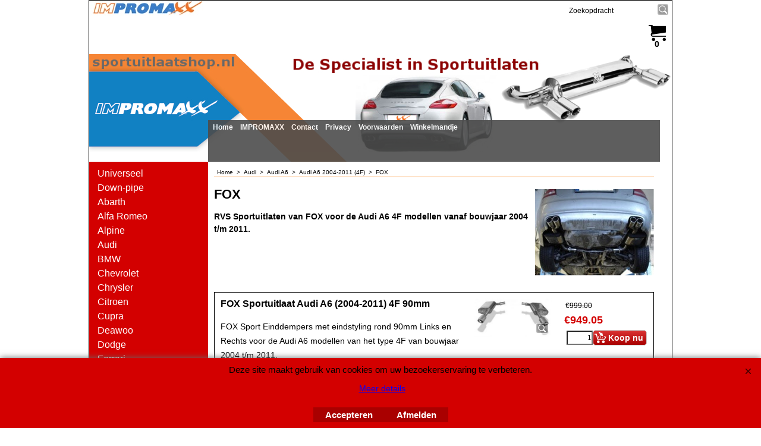

--- FILE ---
content_type: text/html
request_url: https://www.sportuitlaatshop.nl/contents/nl/d1837_Audi-A6-4F-FOX-uitlaat.html
body_size: 13522
content:
<!doctype html>
<html xmlns:sf lang="nl" dir="ltr">
<head prefix="og: http://ogp.me/ns#">
<meta http-equiv="Content-Type" content="text/html; charset=utf-8" />
<meta http-equiv="X-UA-Compatible" content="IE=10" />
<meta name="viewport" content="width=device-width, initial-scale=1.0, maximum-scale=1.0" />
<style id="_acj_">body{visibility:hidden!important;}</style>
<script>if(self===top||(function(){try{return typeof(window.parent.applyColorScheme)!='undefined'||document.location.host.indexOf('samplestores.shopfactory')!=-1;}catch(e){return false;}})()){var _acj_=document.getElementById('_acj_');_acj_.parentNode.removeChild(_acj_);}else{top.location=self.location;}</script>
<style id="_cls_">#ProductLoop{opacity:0;}</style>
<script>
window.addEventListener('load',function(){setTimeout(function(){var _cls_=document.getElementById('_cls_');if(_cls_)_cls_.parentNode.removeChild(_cls_);},100);},false);
setTimeout(function(){var _cls_=document.getElementById('_cls_');if(_cls_)_cls_.parentNode.removeChild(_cls_);},5000);
</script>
<title>FOX Sportuitlaat Audi A6 (2004-2011) type 4F </title>
<meta name="description" content="RVS Sportuitlaten van FOX voor de Audi A6 4F modellen vanaf bouwjaar 2004 t/m 2011." />
<meta name="keywords" content="Sportuitlaat, Novus, Simons, Supersprint, Martelius, Remus, FOX, JT Superflow, Asso, Milltek, INOX Car, Ulter, universeel, einddemper, voordemper, tussendemper, middendemper, universeel, uitlaatbuis, bochten, uitlaatdempers, sierstukken, delete, rubbers, haken, verloop, spruitstuk, downpipe, katalysator, uitlaat boer, uitlaat monteren, flens, pakking" />
<meta http-equiv="expires" content="0" />
<meta name="generator" content="ShopFactory V14 www.shopfactory.com" />
<meta name="author" content="IMPROMAXX / Improve Tuning" />
<link rel="canonical" href="https://www.sportuitlaatshop.nl/contents/nl/d1837_Audi-A6-4F-FOX-uitlaat.html" /><meta property="og:image" content="https://www.sportuitlaatshop.nl/contents/media/audi-a6-4f-met-fox-sportuitlaat.jpg" />
<script type="text/javascript">
/*<![CDATA[*/
function getARMID(key,getOnly){
if(getOnly){return (document.cookie.match('(?:^|;)\\s*'+key+'=([^;]*)') || ['',''])[1];}
var isNew=false,id=location.search.match('[\&\?]'+key+'=([^&]*)');
if(id){
id=id[1];
var cookid=(document.cookie.match('(?:^|;)\\s*'+key+'=([^;]*)') || ['',''])[1];
isNew=(id!=cookid);
}
if(isNew){
var date=new Date(2099,12,31);
document.cookie=key+'='+id+'; expires='+date.toGMTString()+'; path='+location.pathname.replace(new RegExp('(?:contents/)?(?:'+document.documentElement.lang=='en-GB'?'en-uk':document.documentElement.lang+'/)?[^/]*$'),'')+';';
if(typeof(parm)=='undefined')parm={};parm[key]=id;
}
return {'id':id,'new':isNew};
}
var aid=getARMID('aid');
if(aid['id']&&aid['new']){idimg=new Image();idimg.src='//santu.com/webshop/aid_tracker.cgi?aid='+aid['id'];}
/*]]>*/
</script>
<style type="text/css">
@import "../styles/website.css?lmd=46038.433009";
@import "../styles/pr_10-bmn_1.css?lmd=46038.454769";
@import "../styles/pa_10-paai_1.css?lmd=46038.432998";
@import "../styles/index1.css?lmd=46038.432998";
@import "../styles/index2.css?lmd=46038.432998";
@import "../styles/global.css?lmd=46038.454769";
@import "../styles/global-responsive.css?lmd=46038.454769";
/*  */@import "../../shared_files/blocks/box.css?lmd=43028.565810";
@import "../../shared_files/blocks/content.css?lmd=44643.604954";
/*  *//* */
@import "../../shared_files/icomoon/style.css?lmd=42825.675486";
@import "../../shared_files/flickity.min.css?lmd=42284.467616";
</style>
<style type="text/css" id="sf-load-css"></style>
<!-- Require IcoMoon --><script>
var hasProducts=true;
var pgid='D1837';
//<!--BEGIN_C78E91C8-61BA-447e-B459-F6FE529C7724-->
var LMD='46038.454167';
//<!--END_C78E91C8-61BA-447e-B459-F6FE529C7724-->
</script>
<script type="text/javascript" charset="utf-8" src="../loader.js?lmd=46038.454167"></script>
<script id="__sfLoadJQuery" src="../../shared_files/jquery-1.11.1.min.js" type="text/javascript"></script>
<script type="text/javascript" src="../../shared_files/jquery.sidr.min.js?lmd=43286.516644" defer></script>
<script type="text/javascript" charset="utf-8" src="../sf.js?lmd=46038.454167" defer></script>
<script type="text/javascript" src="../../shared_files/flickity.pkgd.min.js?lmd=42284.467616" defer></script>
<script type="text/javascript" src="../../shared_files/navdropdown.js"></script>
<script>/* SFNOTE_BEGIN:prevent script execution when in editing mode */
if(typeof(tf)!='undefined'&&(typeof(tf.isInSF)=='undefined'||!tf.isInSF())){
/* SFNOTE_END:prevent script execution when in editing mode */
(function(i,s,o,g,r,a,m){i['GoogleAnalyticsObject']=r;i[r]=i[r]||function(){
(i[r].q=i[r].q||[]).push(arguments)},i[r].l=1*new Date();a=s.createElement(o),
m=s.getElementsByTagName(o)[0];a.async=1;a.src=g;m.parentNode.insertBefore(a,m)
})(window,document,'script','https://www.google-analytics.com/analytics.js','ga');
ga('create', 'UA-25436741-4', 'auto');
ga('send', 'pageview');
/* SFNOTE_BEGIN:prevent script execution when in editing mode */
}
/* SFNOTE_END:prevent script execution when in editing mode */
</script>
<link rel="shortcut icon" href="favicon.ico" type="image/x-icon">
<script type="text/javascript">
var pgidx=tf.wm.jfile(location.href).replace(/\#.*$/,'');
var _sfProductsInPage=[];
sfFilters.deptEnabled=pgid;
</script>
<meta name="optinout" />
</head>
<body class="GC41 DocumentBody">
<a name="top"></a>
<iframe name="extra" id="extra" src="../extra.html" width="5" height="5" frameborder="0" border="0" unselectable="on" style="position:absolute;z-index:0;overflow:hidden;left:50%;top:50%;display:none;width:5px;height:5px;" allowtransparency="true" class=""></iframe>
<div class="GC39 header mobile">
<div class="GC26 utils group">
<menu>
<div class="menu_left_col">
<li id="util_menu" class="sf-button sf-corner">
<a id="sidemap-button" href="#Sidemap" title="Menu">
<svg version="1.1" id="Layer_1" xmlns="http://www.w3.org/2000/svg" xmlns:xlink="http://www.w3.org/1999/xlink" x="0px" y="0px" viewBox="0 0 512 512" style="enable-background:new 0 0 512 512;" xml:space="preserve">
<g>
<path d="M491.318,235.318H20.682C9.26,235.318,0,244.577,0,256s9.26,20.682,20.682,20.682h470.636
c11.423,0,20.682-9.259,20.682-20.682C512,244.578,502.741,235.318,491.318,235.318z"></path>
</g>
<g>
<path d="M491.318,78.439H20.682C9.26,78.439,0,87.699,0,99.121c0,11.422,9.26,20.682,20.682,20.682h470.636
c11.423,0,20.682-9.26,20.682-20.682C512,87.699,502.741,78.439,491.318,78.439z"></path>
</g>
<g>
<path d="M491.318,392.197H20.682C9.26,392.197,0,401.456,0,412.879s9.26,20.682,20.682,20.682h470.636
c11.423,0,20.682-9.259,20.682-20.682S502.741,392.197,491.318,392.197z"></path>
</g>
</svg>
</a>
</li>
</div>
<div class="mob_logo_col">
</div>
<div id="util_group" class="right_icon_col">
<script type="text/javascript">
var idTimeoutMobileSearchHideBox=-1;
function mobileSearch(el){
clearTimeout(idTimeoutMobileSearchHideBox);
if(!el)return;
if(tf.content.document.search)tf.content.document.search.phrase.value=$(el).parents('#mobile_search').find('#phrase').val();
tf.searchPhrase=$(el).parents('#mobile_search').find('#phrase').val();
tf.utils.search_all();
}
function mobileSearchShowBox(){}
function mobileSearchHideBox(){}
</script>
<li id="mobile_cart" class="sf-button sf-corner">
<a href="#" title="Mijn winkelwagen" onclick="location=tf.wm.url('basket.html','-',true);return false;"><i class="icon-cart"></i> <span class="GC91 MiniCartTotalItemsQuantity_Mobile" id="MiniCartTotalItemsQuantity_Mobile">0</span></a>
</li>
</div>
</menu>
</div>
<div class="search_coll">
<div id="util_searchbox" class="sf-corner">
<form id="mobile_search" name="mobile_search" onsubmit="mobileSearch(this[0]);return false;">
<input type="search" id="phrase" name="phrase" />
<span id="util_searchbox_search" class="sf-button sf-corner">
<button type="submit" title="Zoeken" style="border:none;background-color:transparent;"><i class="icon-search2">&nbsp;</i></button>
</span>
</form>
</div>
</div>
</div>
<div id="WebSite" class="GC38">
<div id="WebSiteHeader" class="GC39">
<div id="CompanyImage">
<a href="../../index.html" title="">
</a>
</div>
<div id="MiniCartAlt"></div>
<div id="Search">
<div id="searchholder"><script type="text/javascript">tf.load('load_search.html','searchholder',true,null,true);</script></div>
</div>
<div id="Index1" class="GC2 Index1">
<div id="index1holder"></div>
<iframe name="index1frame" id="index1frame" src="load_index1.html" width="5" height="5" frameborder="0" border="0" unselectable="on" style="position:absolute;z-index:0;"></iframe>
<script type="text/javascript">aMS[aMS.length]=['idx1Navigation',parseInt('756'),parseInt(''),true];</script>
</div><div id="idx1Sentinel"></div>
<div class="GC49 LayoutObject" id="DesignImage1"></div>
<div class="GC48 LayoutObject" id="DesignImage2"></div>
</div>
<div id="WebSiteContent" class="GC1">
<div id="SideBar_L" class="GC32 EqualHeight">
<div id="Container1" class="GC45">
</div>
<div id="Index2" class="GC3 Index2">
<div id="index2holder"></div>
<iframe name="index2frame" id="index2frame" src="load_index2.html" width="5" height="5" frameborder="0" border="0" unselectable="on" style="position:absolute;z-index:0;"></iframe>
<script type="text/javascript">aMS[aMS.length]=['idx2Navigation',parseInt(''),parseInt(''),true];</script>
</div><div id="idx2Sentinel"></div>
</div>
<div id="Content" class="GC22 ContentBody EqualHeight">
<!-- The navigation style chooses the whether Top or Bottom is used to
display SubPageNavigation. -->
<div class="GC6 Breadcrumbs" ID="Breadcrumbs-D1837">
<nobr>
<a href="../../index.html" title="Home ">
<span>Home </span>
&nbsp;&gt;&nbsp;
</a>
</nobr>
<nobr>
<a href="d3_sportuitlaat_audi.html" title="Audi">
<span>Audi</span>
&nbsp;&gt;&nbsp;
</a>
</nobr>
<nobr>
<a href="d116_Sportuitlaat_Audi_A6.html" title="Audi A6">
<span>Audi A6</span>
&nbsp;&gt;&nbsp;
</a>
</nobr>
<nobr>
<a href="d166_Sportuitlaten_Audi_Audi_A6_4F.html" title="Audi A6 2004-2011 (4F)">
<span>Audi A6 2004-2011 (4F)</span>
&nbsp;&gt;&nbsp;
</a>
</nobr>
<nobr itemprop="itemListElement" itemscope itemtype="http://schema.org/ListItem" style="display:none;">
<a href="d1837_Audi-A6-4F-FOX-uitlaat.html" title="FOX" itemprop="item">
<span itemprop="name">FOX</span><meta itemprop="position" content="4" />
</a>
</nobr>
<style>.Breadcrumbs nobr {display:inline;}</style>
<nobr><span>FOX</span></nobr>
</div>
<div id="MiniCart" class="GC22">
<div id="minicartholder"><script type="text/javascript">tf.load('load_minicart.html','minicartholder',false,null,true);</script></div>
</div>
<div id="PageContainer11" class="EqualHeight_PageContainer1">
<!-- Page elements are kept in this div so the if statement above may
make room for PageLinkBox -->
<div id="PageContainer1" class="EqualHeight_PageContainer1">
<table class="PageImage" cellspacing="0" cellpadding="0" border="0" width="1">
<tr>
<td>
<div ID="PageImage-D1837"><img width="200" height="145" src="../media/audi-a6-4f-met-fox-sportuitlaat.jpg" id="ID1837" name="ID1837" border="0" alt="audi a6 4f met fox sportuitlaat" title="audi a6 4f met fox sportuitlaat" hspace="0" vspace="0" align="" onmouseover="window.status='audi a6 4f met fox sportuitlaat';return true;" onmouseout="window.status='';return true" /></div>
</td>
</tr>
</table>
<h1 class="GC17 PageTitle" ID="PageTitle-D1837">FOX</h1>
<h2 class="GC18 PageIntroduction" ID="PageIntroduction-D1837">RVS Sportuitlaten van FOX voor de Audi A6 4F modellen vanaf bouwjaar 2004 t/m 2011.</h2>
<!-- The navigation style chooses the whether Top or Bottom is used to
display SubPageNavigation. -->
<script type="text/javascript">var nvSubArrIdx=-1;</script>
<!--
Version tag, please don't remove
$Revision: 10329 $
$HeadURL: svn://3d3-p432/ShopFactory/branches/V11_20/bin/Templates/Index/Vertical/VSB_1/sublevels.html $
-->
<script type="text/javascript">tf.lastpage=tf.wm?tf.wm.jfile(location.href):'';tf.nametag.add('lastpage',tf.lastpage);tf.lastdeptpage=tf.wm?tf.wm.jfile(location.href):'';tf.nametag.add('lastdeptpage',tf.lastdeptpage);</script>
<script type="text/javascript">
/*<![CDATA[*/
function mfw(){var a='<div style="line-height:0.01em;height:0;overflow-y:hidden;">';for(var n=0;n<20;n++)a+='&lt;!-- MakeFullWidth'+n+' --&gt;';a+='</div>';dw(a);}
var jsloaded=false,opt=[];
function add_opt(id,name,title,type,opttype,combine){opt[opt.length]=[id,name.replace(/&nbsp;/g,''),title.replace(/&nbsp;/g,''),type,opttype,combine];}
var sfAddRef=[];
function getAddDiv(){return gl('sfLightBox');}
function sfAddPop(name,isLang){if(!isInSF()&&tf.utils){if(!name)name='pconfirm'; sfAddRef=[];tf.utils.showPopup(tf.wm.url(name+'.html',tf.lmd[name],isLang),630,190,true,false,false,'AddToBasket');}}
function sfAddUnpop(){if(tf.utils){if(jQuery('#sfLightBox.AddToBasket').length>0)tf.utils.sfMediaBox.closeBox();}}
var bpriceArr=[],ppriceArr=[],weightArr=[],crFFldArr=[],ppriceCrossPromotionArr=[],bpriceCrossPromotionArr=[];
function ppriceDsp(n){var cc=tf.currentCurrency,dd=cc.decimal_places,cm=cc.multiplier,sm=tf.shopCurrency.multiplier,dec=Math.pow(10,dd),s=''+(Math.round((n*cm/sm)*dec)/dec),dp=s.indexOf('.');if(dp==-1)dp=s.length;else dp++;s+=(s.indexOf('.')==-1&&dd>0?'.':'')+'00000'.substr(0,dd-(s.length-dp));return s;}
function ppriceDscPct(dsc,prc){dsc=ppriceDsp(prc-(prc*dsc/100));return dsc;}
function dBasePrice2(Id,arr,w){if(!arr)return;if(!w)w=window;arr=arr.split(core.str_sep1);if(w.document.getElementById('ProductBasePrice-'+Id)){var bpriceHTML=core.bprice([Id,arr[4],arr[5],arr[6],arr[2]]);if(bpriceHTML!='')w.document.getElementById('ProductBasePrice-'+Id).innerHTML=bpriceHTML;}}
/*]]>*/
</script>
<style type="text/css">
.ProductImageContainer{position:relative;text-align:center;}
.ProductImageCaption{clear:both;}
.ProductImage,.ProductImage a{position:relative;}
.ProductImage a{display:block;}
.ProductImage a img{display:block;margin:0 auto;}
.ThumbnailSliderContainer{position:relative;line-height:100%;float:right;padding:5px 5px 5px 4px;}
.ThumbnailSlider .ThumbnailSliderItem{display:block;background-color:transparent;margin-bottom:5px;text-align:center;}
.ThumbnailSlider [class^=icon] {cursor:pointer;}
.ThumbnailSliderMoreLink{text-decoration:underline;font-weight:bold;}
.ProductImageContainer.ThumbnailSlider-horizontal .ThumbnailSliderContainer {float:none;width:100%;overflow:hidden;margin:10px 0 0 0;}
.ProductImageContainer.ThumbnailSlider-horizontal .ThumbnailSlider {white-space:nowrap;position:relative;overflow:hidden;height:auto!important;}
.ProductImageContainer.ThumbnailSlider-horizontal .ThumbnailSlider .ThumbnailSliderItem {display:inline-block;margin:0 10px 0 0;}
.ProductImageContainer.ThumbnailSlider-horizontal .ThumbnailSlider img {max-height:80px;}
.ProductImageContainer.ThumbnailSlider-horizontal .ThumbnailSlider div[id^=ms_] {width:1000%;}
.ProductImageContainer.ThumbnailSlider-horizontal .ThumbnailSlider [class^=icon-] {padding:2px;height:24px!important;font-size:24px!important; width:20px!important; }
.ProductImageContainer.ThumbnailSlider-horizontal .ThumbnailSlider #ms_left, .ProductImageContainer.ThumbnailSlider-horizontal .ThumbnailSlider #ms_right {display:inline-block;}
.ProductImageContainer.ThumbnailSlider-horizontal .ImgLink.HasSlider {width:100%!important;float:none;}
</style>
<div class="ProductContainerClear"><span>!</span></div>
<form name="productForm" id="ProductLoop" class="GC4">
<div class="GC4 Product" itemscope="itemscope" itemtype="http://schema.org/Product" ID="Product-P5984">
<script type="application/ld+json">
[{
"@context":"http://schema.org",
"@type":"Product",
"@id":"Product-P5984",
"sku":"AU072023-151",
"name":"FOX Sportuitlaat Audi A6 (2004-2011) 4F 90mm",
"brand":{"@type":"Brand","name":"FOX"},
"description":" FOX Sport Einddempers met eindstyling rond 90mm Links en Rechts voor de Audi A6 modellen van het type 4F van bouwjaar 2004 t/m 2011. Deze FOX uitlaat met E-keur is geschikt voor de A6 Limousine en Avant modellen zowel 2WD als quattro en allroad. Geschikt voor de A6 4F: 2,0l 125kW 2,4l 130kW 2,8l 154kW 3,0l 160kW 3,2l 188kW 2,0l TDI 100/103kW 2,7l TDI 120/132/176kW 3,0l TDI 155/165/171kW",
"offers":{
"@type":"Offer",
"url":"https://www.sportuitlaatshop.nl/contents/nl/p5984_FOX-Sportuitlaat-Audi-A6-(2004-2011)-4F-90mm.html",
"itemCondition":"NewCondition",
"availability":"InStock",
"priceCurrency":"EUR",
"price":"949.05",
"category":"Voertuigen%20en%20onderdelen%0a",
"priceValidUntil":"2099-12-31",
"seller":{
"@type":"Organization",
"name":"IMPROMAXX / Improve Tuning",
"address":{
"streetAddress":"Aadijk 39A<BR>7602PP  Almelo<BR>The Netherlands<BR><BR>IBAN: NL31 INGB 0007 9048 65",
"addressLocality":"Almelo",
"@type":"PostalAddress"
}
}
},
"image":"https://www.sportuitlaatshop.nl/contents/media/l_fox-sportuitlaat-audi-a6-4f-2x90mm.jpg"
}]
</script>
<div class="GC4 ProductContainer2">
<div class="ProductPurchaseContainer" itemprop="offers" itemscope="itemscope" itemtype="http://schema.org/Offer">
<link itemprop="url" href="https://www.sportuitlaatshop.nl/contents/nl/p5984_FOX-Sportuitlaat-Audi-A6-(2004-2011)-4F-90mm.html" />
<meta itemprop="price" content="949.05" /><meta itemprop="priceValidUntil" content="2099-12-31" />
<meta itemprop="priceCurrency" content="EUR" />
<meta itemprop="itemCondition" content="http://schema.org/NewCondition" />
<meta itemprop="category" content="Voertuigen%20en%20onderdelen%0a" />
<meta itemprop="availability" content="http://schema.org/InStock" />
<div itemprop="seller" itemtype="http://schema.org/Organization" itemscope>
<meta itemprop="name" content="IMPROMAXX / Improve Tuning" />
<div itemprop="address" itemscope itemtype="http://schema.org/PostalAddress">
<meta itemprop="streetAddress" content="Aadijk 39A<BR>7602PP  Almelo<BR>The Netherlands<BR><BR>IBAN: NL31 INGB 0007 9048 65" />
<meta itemprop="addressLocality" content="Almelo" />
</div>
<meta itemprop="email" content="info@improve-tuning.nl" />
</div>
<div class="ProductPriceOriginal" ID="ProductPriceOriginal-P5984"></div>
<div class="GC20 ProductPrice" ID="ProductPrice-P5984"></div>
<div class="GC56 ProductPriceCalculated" ID="ProductPriceCalculated-P5984"></div>
<div class="ProductIncTaxes" ID="ProductIncTaxes-P5984"></div>
<script type="text/javascript">ppriceArr.push(['P5984','','TD2','5.000',1]);</script>
<div class="ProductIcons" id="ProductIcons-P5984">
<div class="QntyBox">
<script type="text/javascript">dw(qandi['qtyFld']('P5984','-1.000','0',''));</script>
</div><div class="AddToBasketSpacer" style="float:left;">
</div>
<div class="GC13 AddToBasketButton" ID="AddToBasketButton-P5984">
<script type="text/javascript">dw(qandi['addToBasket']('D1837','P5984','LD_BUY_NOW'));</script>
</div>
</div>
</div>
<div class="ProductNumberBasePriceContainer">
<div class="GC4 ProductManufacturer">FOX</div>
<div class="GC4 ProductNumber" ID="ProductNumber-P5984">AU072023-151</div>
</div>
</div>
<div class="GC57 ProductContainer1">
<div id="ProductImageContainer-P5984" class=" ProductImageContainer ThumbnailSlider-vertical" style="width:130px;">
<div style="position:relative;z-index:1;" class="ImgLink">
<div id="ProductImage-P5984" class="ProductImage">
<a src="../media/l_fox-sportuitlaat-audi-a6-4f-2x90mm.jpg" tn="../media/t_fox-sportuitlaat-audi-a6-4f-2x90mm.jpg" tnreal="" rel="sfMediaBox[ProductImage-P5984]" id="ProductThumbnailImage-P5984" title="" description="" mediatype="IMG" mw="345" mh="169" onclick="cancelBuble(event);if(tf.utils&&!tf.isInSF())tf.utils.sfMediaBox.init(['ProductImage-P5984','ChoiceImages-P5984'],gl('ProductImage-P5984').getAttribute('jumptoid'));return false;" class="">
<img width="130" height="64" src="../media/t_fox-sportuitlaat-audi-a6-4f-2x90mm.jpg" id="IP5984" name="IP5984" border="0" alt="fox sportuitlaat audi a6 4f 2x90mm" title="fox sportuitlaat audi a6 4f 2x90mm" hspace="" vspace="" align="" onmouseover="window.status='fox sportuitlaat audi a6 4f 2x90mm';return true;" onmouseout="window.status='';return true" />
<div class="GC10 ProductImageCaptionIcon Icon ImgLink sf-corner sf-gradient" style="position:absolute;bottom:5px;right:5px;z-index:1;" id="pici-P5984" onclick="cancelBuble(event);if(tf.utils&&!tf.isInSF())tf.utils.sfMediaBox.init(['ProductImage-P5984','ProductMoreImages-P5984','ChoiceImages-P5984'],gl('ProductImage-P5984').getAttribute('jumptoid'));return false;">
</div>
</a>
</div>
</div>
<style>
#ProductImage-P5984{max-width:100%;}
</style>
<script type="text/javascript">
function ProductImageGroupSizer_P5984(){var elTSPIC=gl('ProductImageContainer-P5984'),elTSPI=gl('ProductImage-P5984'),elTSI=gl('IP5984');
if(!elTSPIC||!elTSPI||!elTSI)return;
if(elTSI&&elTSI.width&&!tf.isIE7&&!tf.isIE8){elTSPIC.style.width='';elTSPIC.style.width=(elTSI.getAttribute('width')?elTSI.getAttribute('width')+'px':elTSI.width+'px');}
elTSPI.style.width='auto';
}
addOnload(ProductImageGroupSizer_P5984);
jQuery('#IP5984').on('imageLoaded',ProductImageGroupSizer_P5984);
</script>
</div>
<a name="p5984"></a>
<script type="text/javascript">
/*<![CDATA[*/
_sfProductsInPage.push('P5984');
//Manufacturer-P5984:FOX
//ProductCategory-P5984:35_2 1051 1066
function add_P5984(type,temp){
if(tf.coreLoaded&&tf.wm.pProp('P5984')){
if(tf.core.cthtb)eval(tf.core.cthtb);
var type2Name={undefined:'',1:'FavoritesButton',2:'RequestQuoteButton',3:'RequestSampleButton'};
if(!temp){
tf.qandi['progressbar']('P5984',true,type2Name[type]);
}
tf.utils.populateOpt(null,'P5984');
var b=core.load_add(d,type,'P5984','FOX Sportuitlaat Audi A6 (2004-2011) 4F 90mm','0.00','AU072023-151','0',0,'TD2','','','','',opt,isInSF(),s,'-1.000',temp);
if(b&&typeof(fillBasketTable)!='undefined')fillBasketTable();
if(!temp){
setTimeout(function(){tf.qandi['progressbar']('P5984',false,type2Name[type]);},700);
}
return b;
}else{setTimeout(function(){add_P5984(type,temp);},500);return 0;}
}
/*]]>*/
</script>
<h3 class="GC37 ProductTitle" itemprop="name" ID="ProductTitle-P5984">FOX Sportuitlaat Audi A6 (2004-2011) 4F 90mm</h3>
<div class="GC11 ProductIntroduction" itemprop="description" ID="ProductIntroduction-P5984"><p>FOX Sport Einddempers met eindstyling rond 90mm Links en Rechts voor de Audi A6 modellen van het type 4F van bouwjaar 2004 t/m 2011.</p>
<p>Deze FOX uitlaat <strong>met E-keur</strong> is geschikt voor de A6 Limousine en Avant modellen zowel 2WD als quattro en allroad.</p>
<p>Geschikt voor de A6 4F:<br><font size="2">2,0l 125kW<br>2,4l 130kW<br>2,8l 154kW<br>3,0l 160kW<br>3,2l 188kW<br>2,0l TDI 100/103kW<br>2,7l TDI 120/132/176kW<br>3,0l TDI 155/165/171kW</font></p></div>
</div>
</div>
<div class="GC4 Product" itemscope="itemscope" itemtype="http://schema.org/Product" ID="Product-P5985">
<script type="application/ld+json">
[{
"@context":"http://schema.org",
"@type":"Product",
"@id":"Product-P5985",
"sku":"AU072023-148",
"name":"FOX Sportuitlaat Audi A6 (2004-2011) 4F 2x76mm",
"brand":{"@type":"Brand","name":"FOX"},
"description":" FOX Sport Einddempers met eindstyling rond 2x 76mm Links en Rechts voor de Audi A6 modellen van het type 4F van bouwjaar 2004 t/m 2011. Deze FOX uitlaat met E-keur is geschikt voor de A6 Limousine en Avant modellen zowel 2WD als quattro en allroad. Geschikt voor de A6 4E: 2,0l 125kW 2,4l 130kW 2,8l 154kW 3,0l 160kW 3,2l 188kW 2,0l TDI 100/103kW 2,7l TDI 120/132/176kW 3,0l TDI 155/165/171kW",
"offers":{
"@type":"Offer",
"url":"https://www.sportuitlaatshop.nl/contents/nl/p5985_FOX-Sportuitlaat-Audi-A6-(2004-2011)-4F-2x76mm.html",
"itemCondition":"NewCondition",
"availability":"InStock",
"priceCurrency":"EUR",
"price":"1006.05",
"category":"Voertuigen%20en%20onderdelen%0a",
"priceValidUntil":"2099-12-31",
"seller":{
"@type":"Organization",
"name":"IMPROMAXX / Improve Tuning",
"address":{
"streetAddress":"Aadijk 39A<BR>7602PP  Almelo<BR>The Netherlands<BR><BR>IBAN: NL31 INGB 0007 9048 65",
"addressLocality":"Almelo",
"@type":"PostalAddress"
}
}
},
"image":"https://www.sportuitlaatshop.nl/contents/media/l_fox-sportuitlaat-audi-a6-4f-4x-76mm.jpg"
}]
</script>
<div class="GC4 ProductContainer2">
<div class="ProductPurchaseContainer" itemprop="offers" itemscope="itemscope" itemtype="http://schema.org/Offer">
<link itemprop="url" href="https://www.sportuitlaatshop.nl/contents/nl/p5985_FOX-Sportuitlaat-Audi-A6-(2004-2011)-4F-2x76mm.html" />
<meta itemprop="price" content="1006.05" /><meta itemprop="priceValidUntil" content="2099-12-31" />
<meta itemprop="priceCurrency" content="EUR" />
<meta itemprop="itemCondition" content="http://schema.org/NewCondition" />
<meta itemprop="category" content="Voertuigen%20en%20onderdelen%0a" />
<meta itemprop="availability" content="http://schema.org/InStock" />
<div itemprop="seller" itemtype="http://schema.org/Organization" itemscope>
<meta itemprop="name" content="IMPROMAXX / Improve Tuning" />
<div itemprop="address" itemscope itemtype="http://schema.org/PostalAddress">
<meta itemprop="streetAddress" content="Aadijk 39A<BR>7602PP  Almelo<BR>The Netherlands<BR><BR>IBAN: NL31 INGB 0007 9048 65" />
<meta itemprop="addressLocality" content="Almelo" />
</div>
<meta itemprop="email" content="info@improve-tuning.nl" />
</div>
<div class="ProductPriceOriginal" ID="ProductPriceOriginal-P5985"></div>
<div class="GC20 ProductPrice" ID="ProductPrice-P5985"></div>
<div class="GC56 ProductPriceCalculated" ID="ProductPriceCalculated-P5985"></div>
<div class="ProductIncTaxes" ID="ProductIncTaxes-P5985"></div>
<script type="text/javascript">ppriceArr.push(['P5985','','TD2','5.000',1]);</script>
<div class="ProductIcons" id="ProductIcons-P5985">
<div class="QntyBox">
<script type="text/javascript">dw(qandi['qtyFld']('P5985','-1.000','0',''));</script>
</div><div class="AddToBasketSpacer" style="float:left;">
</div>
<div class="GC13 AddToBasketButton" ID="AddToBasketButton-P5985">
<script type="text/javascript">dw(qandi['addToBasket']('D1837','P5985','LD_BUY_NOW'));</script>
</div>
</div>
</div>
<div class="ProductNumberBasePriceContainer">
<div class="GC4 ProductManufacturer">FOX</div>
<div class="GC4 ProductNumber" ID="ProductNumber-P5985">AU072023-148</div>
</div>
</div>
<div class="GC57 ProductContainer1">
<div id="ProductImageContainer-P5985" class=" ProductImageContainer ThumbnailSlider-vertical" style="width:130px;">
<div style="position:relative;z-index:1;" class="ImgLink">
<div id="ProductImage-P5985" class="ProductImage">
<a src="../media/l_fox-sportuitlaat-audi-a6-4f-4x-76mm.jpg" tn="../media/t_fox-sportuitlaat-audi-a6-4f-4x-76mm.jpg" tnreal="" rel="sfMediaBox[ProductImage-P5985]" id="ProductThumbnailImage-P5985" title="" description="" mediatype="IMG" mw="339" mh="209" onclick="cancelBuble(event);if(tf.utils&&!tf.isInSF())tf.utils.sfMediaBox.init(['ProductImage-P5985','ChoiceImages-P5985'],gl('ProductImage-P5985').getAttribute('jumptoid'));return false;" class="">
<img width="130" height="80" src="../media/t_fox-sportuitlaat-audi-a6-4f-4x-76mm.jpg" id="IP5985" name="IP5985" border="0" alt="fox sportuitlaat audi a6 4f 4x 76mm" title="fox sportuitlaat audi a6 4f 4x 76mm" hspace="" vspace="" align="" onmouseover="window.status='fox sportuitlaat audi a6 4f 4x 76mm';return true;" onmouseout="window.status='';return true" />
<div class="GC10 ProductImageCaptionIcon Icon ImgLink sf-corner sf-gradient" style="position:absolute;bottom:5px;right:5px;z-index:1;" id="pici-P5985" onclick="cancelBuble(event);if(tf.utils&&!tf.isInSF())tf.utils.sfMediaBox.init(['ProductImage-P5985','ProductMoreImages-P5985','ChoiceImages-P5985'],gl('ProductImage-P5985').getAttribute('jumptoid'));return false;">
</div>
</a>
</div>
</div>
<style>
#ProductImage-P5985{max-width:100%;}
</style>
<script type="text/javascript">
function ProductImageGroupSizer_P5985(){var elTSPIC=gl('ProductImageContainer-P5985'),elTSPI=gl('ProductImage-P5985'),elTSI=gl('IP5985');
if(!elTSPIC||!elTSPI||!elTSI)return;
if(elTSI&&elTSI.width&&!tf.isIE7&&!tf.isIE8){elTSPIC.style.width='';elTSPIC.style.width=(elTSI.getAttribute('width')?elTSI.getAttribute('width')+'px':elTSI.width+'px');}
elTSPI.style.width='auto';
}
addOnload(ProductImageGroupSizer_P5985);
jQuery('#IP5985').on('imageLoaded',ProductImageGroupSizer_P5985);
</script>
</div>
<a name="p5985"></a>
<script type="text/javascript">
/*<![CDATA[*/
_sfProductsInPage.push('P5985');
//Manufacturer-P5985:FOX
//ProductCategory-P5985:35_2 1051 1066
function add_P5985(type,temp){
if(tf.coreLoaded&&tf.wm.pProp('P5985')){
if(tf.core.cthtb)eval(tf.core.cthtb);
var type2Name={undefined:'',1:'FavoritesButton',2:'RequestQuoteButton',3:'RequestSampleButton'};
if(!temp){
tf.qandi['progressbar']('P5985',true,type2Name[type]);
}
tf.utils.populateOpt(null,'P5985');
var b=core.load_add(d,type,'P5985','FOX Sportuitlaat Audi A6 (2004-2011) 4F 2x76mm','0.00','AU072023-148','0',0,'TD2','','','','',opt,isInSF(),s,'-1.000',temp);
if(b&&typeof(fillBasketTable)!='undefined')fillBasketTable();
if(!temp){
setTimeout(function(){tf.qandi['progressbar']('P5985',false,type2Name[type]);},700);
}
return b;
}else{setTimeout(function(){add_P5985(type,temp);},500);return 0;}
}
/*]]>*/
</script>
<h3 class="GC37 ProductTitle" itemprop="name" ID="ProductTitle-P5985">FOX Sportuitlaat Audi A6 (2004-2011) 4F 2x76mm</h3>
<div class="GC11 ProductIntroduction" itemprop="description" ID="ProductIntroduction-P5985"><p>FOX Sport Einddempers met eindstyling rond 2x 76mm Links en Rechts voor de Audi A6 modellen van het type 4F van bouwjaar 2004 t/m 2011.</p>
<p>Deze FOX uitlaat <strong>met E-keur</strong> is geschikt voor de A6 Limousine en Avant modellen zowel 2WD als quattro en allroad.</p>
<p>Geschikt voor de A6 4E:<br><font size="2">2,0l 125kW<br>2,4l 130kW<br>2,8l 154kW<br>3,0l 160kW<br>3,2l 188kW<br>2,0l TDI 100/103kW<br>2,7l TDI 120/132/176kW<br>3,0l TDI 155/165/171kW</font></p></div>
</div>
</div>
<div class="GC4 Product" itemscope="itemscope" itemtype="http://schema.org/Product" ID="Product-P5999">
<script type="application/ld+json">
[{
"@context":"http://schema.org",
"@type":"Product",
"@id":"Product-P5999",
"sku":"AU072053-151",
"name":"FOX Sportuitlaat Audi A6 4.2L (4F) 90mm",
"brand":{"@type":"Brand","name":"FOX"},
"description":" FOX RVS Sport Einddempers met eindstyling rond 90mm Links en Rechts voor de Audi A6 4.2L Quattro modellen van het type 4F van bouwjaar 2004 t/m 2011. Deze FOX uitlaat met E-keur is geschikt voor de A6 Limousine en Avant modellen.",
"offers":{
"@type":"Offer",
"url":"https://www.sportuitlaatshop.nl/contents/nl/p5999_FOX-Sportuitlaat-Audi-A6-4.2L-(4F)-90mm.html",
"itemCondition":"NewCondition",
"availability":"InStock",
"priceCurrency":"EUR",
"price":"1006.05",
"category":"Voertuigen%20en%20onderdelen%0a",
"priceValidUntil":"2099-12-31",
"seller":{
"@type":"Organization",
"name":"IMPROMAXX / Improve Tuning",
"address":{
"streetAddress":"Aadijk 39A<BR>7602PP  Almelo<BR>The Netherlands<BR><BR>IBAN: NL31 INGB 0007 9048 65",
"addressLocality":"Almelo",
"@type":"PostalAddress"
}
}
},
"image":"https://www.sportuitlaatshop.nl/contents/media/l_audi-a6-4f-90mm-quattro-sportuitlaat.jpg"
}]
</script>
<div class="GC4 ProductContainer2">
<div class="ProductPurchaseContainer" itemprop="offers" itemscope="itemscope" itemtype="http://schema.org/Offer">
<link itemprop="url" href="https://www.sportuitlaatshop.nl/contents/nl/p5999_FOX-Sportuitlaat-Audi-A6-4.2L-(4F)-90mm.html" />
<meta itemprop="price" content="1006.05" /><meta itemprop="priceValidUntil" content="2099-12-31" />
<meta itemprop="priceCurrency" content="EUR" />
<meta itemprop="itemCondition" content="http://schema.org/NewCondition" />
<meta itemprop="category" content="Voertuigen%20en%20onderdelen%0a" />
<meta itemprop="availability" content="http://schema.org/InStock" />
<div itemprop="seller" itemtype="http://schema.org/Organization" itemscope>
<meta itemprop="name" content="IMPROMAXX / Improve Tuning" />
<div itemprop="address" itemscope itemtype="http://schema.org/PostalAddress">
<meta itemprop="streetAddress" content="Aadijk 39A<BR>7602PP  Almelo<BR>The Netherlands<BR><BR>IBAN: NL31 INGB 0007 9048 65" />
<meta itemprop="addressLocality" content="Almelo" />
</div>
<meta itemprop="email" content="info@improve-tuning.nl" />
</div>
<div class="ProductPriceOriginal" ID="ProductPriceOriginal-P5999"></div>
<div class="GC20 ProductPrice" ID="ProductPrice-P5999"></div>
<div class="GC56 ProductPriceCalculated" ID="ProductPriceCalculated-P5999"></div>
<div class="ProductIncTaxes" ID="ProductIncTaxes-P5999"></div>
<script type="text/javascript">ppriceArr.push(['P5999','','TD2','5.000',1]);</script>
<div class="ProductIcons" id="ProductIcons-P5999">
<div class="QntyBox">
<script type="text/javascript">dw(qandi['qtyFld']('P5999','-1.000','0',''));</script>
</div><div class="AddToBasketSpacer" style="float:left;">
</div>
<div class="GC13 AddToBasketButton" ID="AddToBasketButton-P5999">
<script type="text/javascript">dw(qandi['addToBasket']('D1837','P5999','LD_BUY_NOW'));</script>
</div>
</div>
</div>
<div class="ProductNumberBasePriceContainer">
<div class="GC4 ProductManufacturer">FOX</div>
<div class="GC4 ProductNumber" ID="ProductNumber-P5999">AU072053-151</div>
</div>
</div>
<div class="GC57 ProductContainer1">
<div id="ProductImageContainer-P5999" class=" ProductImageContainer ThumbnailSlider-vertical" style="width:130px;">
<div style="z-index:1;display:inline-block;" class="ImgLink HasSlider" id="ImgLink-P5999">
<div id="ProductImage-P5999" class="ProductImage">
<a src="../media/l_audi-a6-4f-90mm-quattro-sportuitlaat.jpg" tn="../media/t_audi-a6-4f-90mm-quattro-sportuitlaat.jpg" tnreal="" rel="sfMediaBox[ProductImage-P5999]" id="ProductThumbnailImage-P5999" title="" description="" mediatype="IMG" mw="560" mh="304" onclick="cancelBuble(event);if(tf.utils&&!tf.isInSF())tf.utils.sfMediaBox.init(['ProductImage-P5999','ProductMoreImages-P5999','ChoiceImages-P5999'],gl('ProductImage-P5999').getAttribute('jumptoid'));return false;" class="">
<img width="130" height="71" src="../media/t_audi-a6-4f-90mm-quattro-sportuitlaat.jpg" id="IP5999" name="IP5999" border="0" alt="audi a6 4f 90mm quattro sportuitlaat" title="audi a6 4f 90mm quattro sportuitlaat" hspace="" vspace="" align="" onmouseover="window.status='audi a6 4f 90mm quattro sportuitlaat';return true;" onmouseout="window.status='';return true" />
<div class="GC10 ProductImageCaptionIcon Icon ImgLink sf-corner sf-gradient" style="position:absolute;bottom:5px;right:5px;z-index:1;" id="pici-P5999" onclick="cancelBuble(event);if(tf.utils&&!tf.isInSF())tf.utils.sfMediaBox.init(['ProductImage-P5999','ProductMoreImages-P5999','ChoiceImages-P5999'],gl('ProductImage-P5999').getAttribute('jumptoid'));return false;">
</div>
</a>
</div>
</div>
<style>
#ProductImage-P5999{max-width:100%;}
</style>
<style type="text/css">
.ProductImage .NoImage{background:url(../media/no_image.png) center no-repeat;min-height:100px;display:block;}
</style>
<a src="../media/l_audi-a6-4f-quattro-fox-sportuitlaat.jpg" tn="../media/t_audi-a6-4f-quattro-fox-sportuitlaat.jpg" class="ThumbnailSliderItem" id="ProductMoreImages-P5999LGCN1" rel="sfMediaBox[ProductMoreImages-P5999]" mw="701" mh="520" mediatype="IMG" filetype="jpg" title="audi a6 4f quattro fox sportuitlaat" description="" onclick="cancelBuble(event);tf.core.crFFldImager.replace('P5999','P5999LGCN1');return false;"></a>
<script type="text/javascript">
function ProductImageGroupSizer_P5999(){var elTSPIC=gl('ProductImageContainer-P5999'),elTSPI=gl('ProductImage-P5999'),elTSI=gl('IP5999');
if(!elTSPIC||!elTSPI||!elTSI)return;
if(elTSI&&elTSI.width&&!tf.isIE7&&!tf.isIE8){elTSPIC.style.width='';elTSPIC.style.width=(elTSI.getAttribute('width')?elTSI.getAttribute('width')+'px':elTSI.width+'px');}
elTSPI.style.width='auto';
}
addOnload(ProductImageGroupSizer_P5999);
jQuery('#IP5999').on('imageLoaded',ProductImageGroupSizer_P5999);
</script>
</div>
<a name="p5999"></a>
<script type="text/javascript">
/*<![CDATA[*/
_sfProductsInPage.push('P5999');
//Manufacturer-P5999:FOX
//ProductCategory-P5999:35_2 1051 1066
function add_P5999(type,temp){
if(tf.coreLoaded&&tf.wm.pProp('P5999')){
if(tf.core.cthtb)eval(tf.core.cthtb);
var type2Name={undefined:'',1:'FavoritesButton',2:'RequestQuoteButton',3:'RequestSampleButton'};
if(!temp){
tf.qandi['progressbar']('P5999',true,type2Name[type]);
}
tf.utils.populateOpt(null,'P5999');
var b=core.load_add(d,type,'P5999','FOX Sportuitlaat Audi A6 4.2L (4F) 90mm','0.00','AU072053-151','0',0,'TD2','','','','',opt,isInSF(),s,'-1.000',temp);
if(b&&typeof(fillBasketTable)!='undefined')fillBasketTable();
if(!temp){
setTimeout(function(){tf.qandi['progressbar']('P5999',false,type2Name[type]);},700);
}
return b;
}else{setTimeout(function(){add_P5999(type,temp);},500);return 0;}
}
/*]]>*/
</script>
<h3 class="GC37 ProductTitle" itemprop="name" ID="ProductTitle-P5999">FOX Sportuitlaat Audi A6 4.2L (4F) 90mm</h3>
<div class="GC11 ProductIntroduction" itemprop="description" ID="ProductIntroduction-P5999"><p>FOX RVS Sport Einddempers met eindstyling rond 90mm Links en Rechts voor de Audi A6 4.2L Quattro modellen van het type 4F van bouwjaar 2004 t/m 2011.</p>
<p>Deze FOX uitlaat <strong>met E-keur</strong> is geschikt voor de A6 Limousine en Avant modellen.</p></div>
<div class="GC12 ProductDescription" ID="ProductDescription-P5999"><div class="row sf-wrapped"><div class="column full"><p>buisdiameter 63,5mm</p><p><img title="A6 4,2L Quattro met FOX Sportuitlaat 90mm Links en Rechts" style="margin: 5px; width: 175px; height: 130px;" alt="A6 4,2L Quattro met FOX Sportuitlaat 90mm Links en Rechts" src="../media/audi-a6-4f-quattro-fox-sportuitlaat.jpg" border="0"></p></div></div></div>
</div>
</div>
<div class="GC4 Product" itemscope="itemscope" itemtype="http://schema.org/Product" ID="Product-P6000">
<script type="application/ld+json">
[{
"@context":"http://schema.org",
"@type":"Product",
"@id":"Product-P6000",
"sku":"AU072053-153",
"name":"FOX Sportuitlaat Audi A6 4.2L (4F) 100mm",
"brand":{"@type":"Brand","name":"FOX"},
"description":" FOX RVS Sport Einddempers met eindstyling rond 100mm Links en Rechts voor de Audi A6 4.2L Quattro modellen van het type 4F van bouwjaar 2004 t/m 2011. Deze FOX uitlaat met E-keur is geschikt voor de A6 Limousine en Avant modellen.",
"offers":{
"@type":"Offer",
"url":"https://www.sportuitlaatshop.nl/contents/nl/p6000_FOX-Sportuitlaat-Audi-A6-4.2LL-(4F)-100mm.html",
"itemCondition":"NewCondition",
"availability":"InStock",
"priceCurrency":"EUR",
"price":"1006.05",
"category":"Voertuigen%20en%20onderdelen%0a",
"priceValidUntil":"2099-12-31",
"seller":{
"@type":"Organization",
"name":"IMPROMAXX / Improve Tuning",
"address":{
"streetAddress":"Aadijk 39A<BR>7602PP  Almelo<BR>The Netherlands<BR><BR>IBAN: NL31 INGB 0007 9048 65",
"addressLocality":"Almelo",
"@type":"PostalAddress"
}
}
},
"image":"https://www.sportuitlaatshop.nl/contents/media/l_audi-a6-4f-duplex-100mm-sportuitlaat.jpg"
}]
</script>
<div class="GC4 ProductContainer2">
<div class="ProductPurchaseContainer" itemprop="offers" itemscope="itemscope" itemtype="http://schema.org/Offer">
<link itemprop="url" href="https://www.sportuitlaatshop.nl/contents/nl/p6000_FOX-Sportuitlaat-Audi-A6-4.2LL-(4F)-100mm.html" />
<meta itemprop="price" content="1006.05" /><meta itemprop="priceValidUntil" content="2099-12-31" />
<meta itemprop="priceCurrency" content="EUR" />
<meta itemprop="itemCondition" content="http://schema.org/NewCondition" />
<meta itemprop="category" content="Voertuigen%20en%20onderdelen%0a" />
<meta itemprop="availability" content="http://schema.org/InStock" />
<div itemprop="seller" itemtype="http://schema.org/Organization" itemscope>
<meta itemprop="name" content="IMPROMAXX / Improve Tuning" />
<div itemprop="address" itemscope itemtype="http://schema.org/PostalAddress">
<meta itemprop="streetAddress" content="Aadijk 39A<BR>7602PP  Almelo<BR>The Netherlands<BR><BR>IBAN: NL31 INGB 0007 9048 65" />
<meta itemprop="addressLocality" content="Almelo" />
</div>
<meta itemprop="email" content="info@improve-tuning.nl" />
</div>
<div class="ProductPriceOriginal" ID="ProductPriceOriginal-P6000"></div>
<div class="GC20 ProductPrice" ID="ProductPrice-P6000"></div>
<div class="GC56 ProductPriceCalculated" ID="ProductPriceCalculated-P6000"></div>
<div class="ProductIncTaxes" ID="ProductIncTaxes-P6000"></div>
<script type="text/javascript">ppriceArr.push(['P6000','','TD2','5.000',1]);</script>
<div class="ProductIcons" id="ProductIcons-P6000">
<div class="QntyBox">
<script type="text/javascript">dw(qandi['qtyFld']('P6000','-1.000','0',''));</script>
</div><div class="AddToBasketSpacer" style="float:left;">
</div>
<div class="GC13 AddToBasketButton" ID="AddToBasketButton-P6000">
<script type="text/javascript">dw(qandi['addToBasket']('D1837','P6000','LD_BUY_NOW'));</script>
</div>
</div>
</div>
<div class="ProductNumberBasePriceContainer">
<div class="GC4 ProductManufacturer">FOX</div>
<div class="GC4 ProductNumber" ID="ProductNumber-P6000">AU072053-153</div>
</div>
</div>
<div class="GC57 ProductContainer1">
<div id="ProductImageContainer-P6000" class=" ProductImageContainer ThumbnailSlider-vertical" style="width:130px;">
<div style="position:relative;z-index:1;" class="ImgLink">
<div id="ProductImage-P6000" class="ProductImage">
<a src="../media/l_audi-a6-4f-duplex-100mm-sportuitlaat.jpg" tn="../media/t_audi-a6-4f-duplex-100mm-sportuitlaat.jpg" tnreal="" rel="sfMediaBox[ProductImage-P6000]" id="ProductThumbnailImage-P6000" title="" description="" mediatype="IMG" mw="534" mh="339" onclick="cancelBuble(event);if(tf.utils&&!tf.isInSF())tf.utils.sfMediaBox.init(['ProductImage-P6000','ChoiceImages-P6000'],gl('ProductImage-P6000').getAttribute('jumptoid'));return false;" class="">
<img width="130" height="82" src="../media/t_audi-a6-4f-duplex-100mm-sportuitlaat.jpg" id="IP6000" name="IP6000" border="0" alt="audi a6 4f duplex 100mm sportuitlaat" title="audi a6 4f duplex 100mm sportuitlaat" hspace="" vspace="" align="" onmouseover="window.status='audi a6 4f duplex 100mm sportuitlaat';return true;" onmouseout="window.status='';return true" />
<div class="GC10 ProductImageCaptionIcon Icon ImgLink sf-corner sf-gradient" style="position:absolute;bottom:5px;right:5px;z-index:1;" id="pici-P6000" onclick="cancelBuble(event);if(tf.utils&&!tf.isInSF())tf.utils.sfMediaBox.init(['ProductImage-P6000','ProductMoreImages-P6000','ChoiceImages-P6000'],gl('ProductImage-P6000').getAttribute('jumptoid'));return false;">
</div>
</a>
</div>
</div>
<style>
#ProductImage-P6000{max-width:100%;}
</style>
<script type="text/javascript">
function ProductImageGroupSizer_P6000(){var elTSPIC=gl('ProductImageContainer-P6000'),elTSPI=gl('ProductImage-P6000'),elTSI=gl('IP6000');
if(!elTSPIC||!elTSPI||!elTSI)return;
if(elTSI&&elTSI.width&&!tf.isIE7&&!tf.isIE8){elTSPIC.style.width='';elTSPIC.style.width=(elTSI.getAttribute('width')?elTSI.getAttribute('width')+'px':elTSI.width+'px');}
elTSPI.style.width='auto';
}
addOnload(ProductImageGroupSizer_P6000);
jQuery('#IP6000').on('imageLoaded',ProductImageGroupSizer_P6000);
</script>
</div>
<a name="p6000"></a>
<script type="text/javascript">
/*<![CDATA[*/
_sfProductsInPage.push('P6000');
//Manufacturer-P6000:FOX
//ProductCategory-P6000:35_2 1051 1066
function add_P6000(type,temp){
if(tf.coreLoaded&&tf.wm.pProp('P6000')){
if(tf.core.cthtb)eval(tf.core.cthtb);
var type2Name={undefined:'',1:'FavoritesButton',2:'RequestQuoteButton',3:'RequestSampleButton'};
if(!temp){
tf.qandi['progressbar']('P6000',true,type2Name[type]);
}
tf.utils.populateOpt(null,'P6000');
var b=core.load_add(d,type,'P6000','FOX Sportuitlaat Audi A6 4.2L (4F) 100mm','0.00','AU072053-153','0',0,'TD2','','','','',opt,isInSF(),s,'-1.000',temp);
if(b&&typeof(fillBasketTable)!='undefined')fillBasketTable();
if(!temp){
setTimeout(function(){tf.qandi['progressbar']('P6000',false,type2Name[type]);},700);
}
return b;
}else{setTimeout(function(){add_P6000(type,temp);},500);return 0;}
}
/*]]>*/
</script>
<h3 class="GC37 ProductTitle" itemprop="name" ID="ProductTitle-P6000">FOX Sportuitlaat Audi A6 4.2L (4F) 100mm</h3>
<div class="GC11 ProductIntroduction" itemprop="description" ID="ProductIntroduction-P6000"><p>FOX RVS Sport Einddempers met eindstyling rond 100mm Links en Rechts voor de Audi A6 4.2L Quattro modellen van het type 4F van bouwjaar 2004 t/m 2011.</p>
<p>Deze FOX uitlaat <strong>met E-keur</strong> is geschikt voor de A6 Limousine en Avant modellen.</p></div>
<div class="GC12 ProductDescription" ID="ProductDescription-P6000"><div class="row sf-wrapped"><div class="column full"><span>buisdiameter 63,5mm</span></div></div></div>
</div>
</div>
<div class="GC4 Product" itemscope="itemscope" itemtype="http://schema.org/Product" ID="Product-P6001">
<script type="application/ld+json">
[{
"@context":"http://schema.org",
"@type":"Product",
"@id":"Product-P6001",
"sku":"AU072050-VSD",
"name":"FOX Sport Voordemper Audi A6 4.2L (4F)",
"brand":{"@type":"Brand","name":"FOX"},
"description":" FOX RVS Sport Voordempers voor de Audi A6 4.2L Quattro modellen van het type 4F van bouwjaar 2004 t/m 2011. Deze FOX uitlaat met E-keur is geschikt voor de A6 Limousine en Avant modellen.",
"offers":{
"@type":"Offer",
"url":"https://www.sportuitlaatshop.nl/contents/nl/p6001_FOX-Sport-Vooordemper-Audi-A6-4.2L-(4F).html",
"itemCondition":"NewCondition",
"availability":"InStock",
"priceCurrency":"EUR",
"price":"569.05",
"category":"Voertuigen%20en%20onderdelen%0a",
"priceValidUntil":"2099-12-31",
"seller":{
"@type":"Organization",
"name":"IMPROMAXX / Improve Tuning",
"address":{
"streetAddress":"Aadijk 39A<BR>7602PP  Almelo<BR>The Netherlands<BR><BR>IBAN: NL31 INGB 0007 9048 65",
"addressLocality":"Almelo",
"@type":"PostalAddress"
}
}
},
"image":"https://www.sportuitlaatshop.nl/contents/media/l_audi-a6-4f-quattro-voordempers.jpg"
}]
</script>
<div class="GC4 ProductContainer2">
<div class="ProductPurchaseContainer" itemprop="offers" itemscope="itemscope" itemtype="http://schema.org/Offer">
<link itemprop="url" href="https://www.sportuitlaatshop.nl/contents/nl/p6001_FOX-Sport-Vooordemper-Audi-A6-4.2L-(4F).html" />
<meta itemprop="price" content="569.05" /><meta itemprop="priceValidUntil" content="2099-12-31" />
<meta itemprop="priceCurrency" content="EUR" />
<meta itemprop="itemCondition" content="http://schema.org/NewCondition" />
<meta itemprop="category" content="Voertuigen%20en%20onderdelen%0a" />
<meta itemprop="availability" content="http://schema.org/InStock" />
<div itemprop="seller" itemtype="http://schema.org/Organization" itemscope>
<meta itemprop="name" content="IMPROMAXX / Improve Tuning" />
<div itemprop="address" itemscope itemtype="http://schema.org/PostalAddress">
<meta itemprop="streetAddress" content="Aadijk 39A<BR>7602PP  Almelo<BR>The Netherlands<BR><BR>IBAN: NL31 INGB 0007 9048 65" />
<meta itemprop="addressLocality" content="Almelo" />
</div>
<meta itemprop="email" content="info@improve-tuning.nl" />
</div>
<div class="ProductPriceOriginal" ID="ProductPriceOriginal-P6001"></div>
<div class="GC20 ProductPrice" ID="ProductPrice-P6001"></div>
<div class="GC56 ProductPriceCalculated" ID="ProductPriceCalculated-P6001"></div>
<div class="ProductIncTaxes" ID="ProductIncTaxes-P6001"></div>
<script type="text/javascript">ppriceArr.push(['P6001','','TD2','5.000',1]);</script>
<div class="ProductIcons" id="ProductIcons-P6001">
<div class="QntyBox">
<script type="text/javascript">dw(qandi['qtyFld']('P6001','-1.000','0',''));</script>
</div><div class="AddToBasketSpacer" style="float:left;">
</div>
<div class="GC13 AddToBasketButton" ID="AddToBasketButton-P6001">
<script type="text/javascript">dw(qandi['addToBasket']('D1837','P6001','LD_BUY_NOW'));</script>
</div>
</div>
</div>
<div class="ProductNumberBasePriceContainer">
<div class="GC4 ProductManufacturer">FOX</div>
<div class="GC4 ProductNumber" ID="ProductNumber-P6001">AU072050-VSD</div>
</div>
</div>
<div class="GC57 ProductContainer1">
<div id="ProductImageContainer-P6001" class=" ProductImageContainer ThumbnailSlider-vertical" style="width:130px;">
<div style="position:relative;z-index:1;" class="ImgLink">
<div id="ProductImage-P6001" class="ProductImage">
<a src="../media/l_audi-a6-4f-quattro-voordempers.jpg" tn="../media/t_audi-a6-4f-quattro-voordempers.jpg" tnreal="" rel="sfMediaBox[ProductImage-P6001]" id="ProductThumbnailImage-P6001" title="" description="" mediatype="IMG" mw="378" mh="436" onclick="cancelBuble(event);if(tf.utils&&!tf.isInSF())tf.utils.sfMediaBox.init(['ProductImage-P6001','ChoiceImages-P6001'],gl('ProductImage-P6001').getAttribute('jumptoid'));return false;" class="">
<img width="113" height="130" src="../media/t_audi-a6-4f-quattro-voordempers.jpg" id="IP6001" name="IP6001" border="0" alt="audi a6 4f quattro voordempers" title="audi a6 4f quattro voordempers" hspace="" vspace="" align="" onmouseover="window.status='audi a6 4f quattro voordempers';return true;" onmouseout="window.status='';return true" />
<div class="GC10 ProductImageCaptionIcon Icon ImgLink sf-corner sf-gradient" style="position:absolute;bottom:5px;right:5px;z-index:1;" id="pici-P6001" onclick="cancelBuble(event);if(tf.utils&&!tf.isInSF())tf.utils.sfMediaBox.init(['ProductImage-P6001','ProductMoreImages-P6001','ChoiceImages-P6001'],gl('ProductImage-P6001').getAttribute('jumptoid'));return false;">
</div>
</a>
</div>
</div>
<style>
#ProductImage-P6001{max-width:100%;}
</style>
<script type="text/javascript">
function ProductImageGroupSizer_P6001(){var elTSPIC=gl('ProductImageContainer-P6001'),elTSPI=gl('ProductImage-P6001'),elTSI=gl('IP6001');
if(!elTSPIC||!elTSPI||!elTSI)return;
if(elTSI&&elTSI.width&&!tf.isIE7&&!tf.isIE8){elTSPIC.style.width='';elTSPIC.style.width=(elTSI.getAttribute('width')?elTSI.getAttribute('width')+'px':elTSI.width+'px');}
elTSPI.style.width='auto';
}
addOnload(ProductImageGroupSizer_P6001);
jQuery('#IP6001').on('imageLoaded',ProductImageGroupSizer_P6001);
</script>
</div>
<a name="p6001"></a>
<script type="text/javascript">
/*<![CDATA[*/
_sfProductsInPage.push('P6001');
//Manufacturer-P6001:FOX
//ProductCategory-P6001:35_2 1051 1066
function add_P6001(type,temp){
if(tf.coreLoaded&&tf.wm.pProp('P6001')){
if(tf.core.cthtb)eval(tf.core.cthtb);
var type2Name={undefined:'',1:'FavoritesButton',2:'RequestQuoteButton',3:'RequestSampleButton'};
if(!temp){
tf.qandi['progressbar']('P6001',true,type2Name[type]);
}
tf.utils.populateOpt(null,'P6001');
var b=core.load_add(d,type,'P6001','FOX Sport Voordemper Audi A6 4.2L (4F)','0.00','AU072050-VSD','0',0,'TD2','','','','',opt,isInSF(),s,'-1.000',temp);
if(b&&typeof(fillBasketTable)!='undefined')fillBasketTable();
if(!temp){
setTimeout(function(){tf.qandi['progressbar']('P6001',false,type2Name[type]);},700);
}
return b;
}else{setTimeout(function(){add_P6001(type,temp);},500);return 0;}
}
/*]]>*/
</script>
<h3 class="GC37 ProductTitle" itemprop="name" ID="ProductTitle-P6001">FOX Sport Voordemper Audi A6 4.2L (4F)</h3>
<div class="GC11 ProductIntroduction" itemprop="description" ID="ProductIntroduction-P6001"><p>FOX RVS Sport&nbsp;Voordempers voor de Audi A6 4.2L Quattro modellen van het type 4F van bouwjaar 2004 t/m 2011.</p>
<p>Deze FOX uitlaat <strong>met E-keur</strong> is geschikt voor de A6 Limousine en Avant modellen.</p></div>
<div class="GC12 ProductDescription" ID="ProductDescription-P6001"><div class="row sf-wrapped"><div class="column full"><p>Alleen te monteren icm de andere FOX A6 uitlaatdelen.</p><p>Buisdiameter: 63,5mm</p></div></div></div>
</div>
</div>
<div class="GC4 Product" itemscope="itemscope" itemtype="http://schema.org/Product" ID="Product-P6002">
<script type="application/ld+json">
[{
"@context":"http://schema.org",
"@type":"Product",
"@id":"Product-P6002",
"sku":"AU072050-VER",
"name":"FOX Voordemper Vervanger Audi A6 4.2L (4F)",
"brand":{"@type":"Brand","name":"FOX"},
"description":" FOX RVS Voordemper Vervangende buizen voor de Audi A6 4.2L Quattro modellen van het type 4F van bouwjaar 2004 t/m 2011. Deze FOX uitlaat zonder E-keur is geschikt voor de A6 Limousine en Avant modellen.",
"offers":{
"@type":"Offer",
"url":"https://www.sportuitlaatshop.nl/contents/nl/p6002_FOX-Voordemper-Vervanger-Audi-A6-4.2L-(4F).html",
"itemCondition":"NewCondition",
"availability":"InStock",
"priceCurrency":"EUR",
"price":"474.05",
"category":"Voertuigen%20en%20onderdelen%0a",
"priceValidUntil":"2099-12-31",
"seller":{
"@type":"Organization",
"name":"IMPROMAXX / Improve Tuning",
"address":{
"streetAddress":"Aadijk 39A<BR>7602PP  Almelo<BR>The Netherlands<BR><BR>IBAN: NL31 INGB 0007 9048 65",
"addressLocality":"Almelo",
"@type":"PostalAddress"
}
}
},
"image":"https://www.sportuitlaatshop.nl/contents/media/l_audi-a6-4f-quattro-voordemper-vervangers.jpg"
}]
</script>
<div class="GC4 ProductContainer2">
<div class="ProductPurchaseContainer" itemprop="offers" itemscope="itemscope" itemtype="http://schema.org/Offer">
<link itemprop="url" href="https://www.sportuitlaatshop.nl/contents/nl/p6002_FOX-Voordemper-Vervanger-Audi-A6-4.2L-(4F).html" />
<meta itemprop="price" content="474.05" /><meta itemprop="priceValidUntil" content="2099-12-31" />
<meta itemprop="priceCurrency" content="EUR" />
<meta itemprop="itemCondition" content="http://schema.org/NewCondition" />
<meta itemprop="category" content="Voertuigen%20en%20onderdelen%0a" />
<meta itemprop="availability" content="http://schema.org/InStock" />
<div itemprop="seller" itemtype="http://schema.org/Organization" itemscope>
<meta itemprop="name" content="IMPROMAXX / Improve Tuning" />
<div itemprop="address" itemscope itemtype="http://schema.org/PostalAddress">
<meta itemprop="streetAddress" content="Aadijk 39A<BR>7602PP  Almelo<BR>The Netherlands<BR><BR>IBAN: NL31 INGB 0007 9048 65" />
<meta itemprop="addressLocality" content="Almelo" />
</div>
<meta itemprop="email" content="info@improve-tuning.nl" />
</div>
<div class="ProductPriceOriginal" ID="ProductPriceOriginal-P6002"></div>
<div class="GC20 ProductPrice" ID="ProductPrice-P6002"></div>
<div class="GC56 ProductPriceCalculated" ID="ProductPriceCalculated-P6002"></div>
<div class="ProductIncTaxes" ID="ProductIncTaxes-P6002"></div>
<script type="text/javascript">ppriceArr.push(['P6002','','TD2','5.000',1]);</script>
<div class="ProductIcons" id="ProductIcons-P6002">
<div class="QntyBox">
<script type="text/javascript">dw(qandi['qtyFld']('P6002','-1.000','0',''));</script>
</div><div class="AddToBasketSpacer" style="float:left;">
</div>
<div class="GC13 AddToBasketButton" ID="AddToBasketButton-P6002">
<script type="text/javascript">dw(qandi['addToBasket']('D1837','P6002','LD_BUY_NOW'));</script>
</div>
</div>
</div>
<div class="ProductNumberBasePriceContainer">
<div class="GC4 ProductManufacturer">FOX</div>
<div class="GC4 ProductNumber" ID="ProductNumber-P6002">AU072050-VER</div>
</div>
</div>
<div class="GC57 ProductContainer1">
<div id="ProductImageContainer-P6002" class=" ProductImageContainer ThumbnailSlider-vertical" style="width:130px;">
<div style="position:relative;z-index:1;" class="ImgLink">
<div id="ProductImage-P6002" class="ProductImage">
<a src="../media/l_audi-a6-4f-quattro-voordemper-vervangers.jpg" tn="../media/t_audi-a6-4f-quattro-voordemper-vervangers.jpg" tnreal="" rel="sfMediaBox[ProductImage-P6002]" id="ProductThumbnailImage-P6002" title="" description="" mediatype="IMG" mw="528" mh="454" onclick="cancelBuble(event);if(tf.utils&&!tf.isInSF())tf.utils.sfMediaBox.init(['ProductImage-P6002','ChoiceImages-P6002'],gl('ProductImage-P6002').getAttribute('jumptoid'));return false;" class="">
<img width="130" height="112" src="../media/t_audi-a6-4f-quattro-voordemper-vervangers.jpg" id="IP6002" name="IP6002" border="0" alt="audi a6 4f quattro voordemper vervangers" title="audi a6 4f quattro voordemper vervangers" hspace="" vspace="" align="" onmouseover="window.status='audi a6 4f quattro voordemper vervangers';return true;" onmouseout="window.status='';return true" />
<div class="GC10 ProductImageCaptionIcon Icon ImgLink sf-corner sf-gradient" style="position:absolute;bottom:5px;right:5px;z-index:1;" id="pici-P6002" onclick="cancelBuble(event);if(tf.utils&&!tf.isInSF())tf.utils.sfMediaBox.init(['ProductImage-P6002','ProductMoreImages-P6002','ChoiceImages-P6002'],gl('ProductImage-P6002').getAttribute('jumptoid'));return false;">
</div>
</a>
</div>
</div>
<style>
#ProductImage-P6002{max-width:100%;}
</style>
<script type="text/javascript">
function ProductImageGroupSizer_P6002(){var elTSPIC=gl('ProductImageContainer-P6002'),elTSPI=gl('ProductImage-P6002'),elTSI=gl('IP6002');
if(!elTSPIC||!elTSPI||!elTSI)return;
if(elTSI&&elTSI.width&&!tf.isIE7&&!tf.isIE8){elTSPIC.style.width='';elTSPIC.style.width=(elTSI.getAttribute('width')?elTSI.getAttribute('width')+'px':elTSI.width+'px');}
elTSPI.style.width='auto';
}
addOnload(ProductImageGroupSizer_P6002);
jQuery('#IP6002').on('imageLoaded',ProductImageGroupSizer_P6002);
</script>
</div>
<a name="p6002"></a>
<script type="text/javascript">
/*<![CDATA[*/
_sfProductsInPage.push('P6002');
//Manufacturer-P6002:FOX
//ProductCategory-P6002:35_2 1051 1066
function add_P6002(type,temp){
if(tf.coreLoaded&&tf.wm.pProp('P6002')){
if(tf.core.cthtb)eval(tf.core.cthtb);
var type2Name={undefined:'',1:'FavoritesButton',2:'RequestQuoteButton',3:'RequestSampleButton'};
if(!temp){
tf.qandi['progressbar']('P6002',true,type2Name[type]);
}
tf.utils.populateOpt(null,'P6002');
var b=core.load_add(d,type,'P6002','FOX Voordemper Vervanger Audi A6 4.2L (4F)','0.00','AU072050-VER','0',0,'TD2','','','','',opt,isInSF(),s,'-1.000',temp);
if(b&&typeof(fillBasketTable)!='undefined')fillBasketTable();
if(!temp){
setTimeout(function(){tf.qandi['progressbar']('P6002',false,type2Name[type]);},700);
}
return b;
}else{setTimeout(function(){add_P6002(type,temp);},500);return 0;}
}
/*]]>*/
</script>
<h3 class="GC37 ProductTitle" itemprop="name" ID="ProductTitle-P6002">FOX Voordemper Vervanger Audi A6 4.2L (4F)</h3>
<div class="GC11 ProductIntroduction" itemprop="description" ID="ProductIntroduction-P6002"><p>FOX RVS Voordemper Vervangende buizen voor de Audi A6 4.2L Quattro modellen van het type 4F van bouwjaar 2004 t/m 2011.</p>
<p>Deze FOX uitlaat&nbsp;<strong><u>zonder E-keur</u></strong> is geschikt voor de A6 Limousine en Avant modellen.</p></div>
<div class="GC12 ProductDescription" ID="ProductDescription-P6002"><div class="row sf-wrapped"><div class="column full"><p>Buisdiameter van 63,5mm.</p><p>Is alleen te monteren icm de andere A6 FOX delen.</p></div></div></div>
</div>
</div>
<div class="GC4 Product" itemscope="itemscope" itemtype="http://schema.org/Product" ID="Product-P12666">
<script type="application/ld+json">
[{
"@context":"http://schema.org",
"@type":"Product",
"@id":"Product-P12666",
"sku":"AU072044-150",
"name":"FOX Audi RS6 4F Sportuitlaat (2x 80mm)",
"brand":{"@type":"Brand","name":"FOX"},
"description":" FOX RVS Sport Einddempers voor de Audi RS6 modellen (5.0L 426KW/580PK) van het type 4F vanaf bouwjaar 2008. Sierstuk Rond 2x 80mm Buisdiameter 70mm Alleen monteerbaar icm FOX voordempers of dempervervangers.",
"offers":{
"@type":"Offer",
"url":"https://www.sportuitlaatshop.nl/contents/nl/p12666_FOX-Audi-RS6-4F-Sportuitlaat-(2x-80mm).html",
"itemCondition":"NewCondition",
"availability":"InStock",
"priceCurrency":"EUR",
"price":"1044.05",
"category":"Voertuigen%20en%20onderdelen%20%3e%20Voertuigonderdelen%20en%20-accessoires%20%3e%20Motorvoertuigonderdelen%20%3e%20Uitlaat%20voor%20motorvoertuigen%0a",
"priceValidUntil":"2099-12-31",
"seller":{
"@type":"Organization",
"name":"IMPROMAXX / Improve Tuning",
"address":{
"streetAddress":"Aadijk 39A<BR>7602PP  Almelo<BR>The Netherlands<BR><BR>IBAN: NL31 INGB 0007 9048 65",
"addressLocality":"Almelo",
"@type":"PostalAddress"
}
}
},
"image":"https://www.sportuitlaatshop.nl/contents/media/l_4x80mm-RS6-FOX-Sportuitlaat-4F.JPG"
}]
</script>
<div class="GC4 ProductContainer2">
<div class="ProductPurchaseContainer" itemprop="offers" itemscope="itemscope" itemtype="http://schema.org/Offer">
<link itemprop="url" href="https://www.sportuitlaatshop.nl/contents/nl/p12666_FOX-Audi-RS6-4F-Sportuitlaat-(2x-80mm).html" />
<meta itemprop="price" content="1044.05" /><meta itemprop="priceValidUntil" content="2099-12-31" />
<meta itemprop="priceCurrency" content="EUR" />
<meta itemprop="itemCondition" content="http://schema.org/NewCondition" />
<meta itemprop="category" content="Voertuigen%20en%20onderdelen%20%3e%20Voertuigonderdelen%20en%20-accessoires%20%3e%20Motorvoertuigonderdelen%20%3e%20Uitlaat%20voor%20motorvoertuigen%0a" />
<meta itemprop="availability" content="http://schema.org/InStock" />
<div itemprop="seller" itemtype="http://schema.org/Organization" itemscope>
<meta itemprop="name" content="IMPROMAXX / Improve Tuning" />
<div itemprop="address" itemscope itemtype="http://schema.org/PostalAddress">
<meta itemprop="streetAddress" content="Aadijk 39A<BR>7602PP  Almelo<BR>The Netherlands<BR><BR>IBAN: NL31 INGB 0007 9048 65" />
<meta itemprop="addressLocality" content="Almelo" />
</div>
<meta itemprop="email" content="info@improve-tuning.nl" />
</div>
<div class="ProductPriceOriginal" ID="ProductPriceOriginal-P12666"></div>
<div class="GC20 ProductPrice" ID="ProductPrice-P12666"></div>
<div class="GC56 ProductPriceCalculated" ID="ProductPriceCalculated-P12666"></div>
<div class="ProductIncTaxes" ID="ProductIncTaxes-P12666"></div>
<script type="text/javascript">ppriceArr.push(['P12666','','TD2','5.000',1]);</script>
<div class="ProductIcons" id="ProductIcons-P12666">
<div class="QntyBox">
<script type="text/javascript">dw(qandi['qtyFld']('P12666','-1.000','0',''));</script>
</div><div class="AddToBasketSpacer" style="float:left;">
</div>
<div class="GC13 AddToBasketButton" ID="AddToBasketButton-P12666">
<script type="text/javascript">dw(qandi['addToBasket']('D1837','P12666','LD_BUY_NOW'));</script>
</div>
</div>
</div>
<div class="ProductNumberBasePriceContainer">
<div class="GC4 ProductManufacturer">FOX</div>
<div class="GC4 ProductNumber" ID="ProductNumber-P12666">AU072044-150</div>
</div>
</div>
<div class="GC57 ProductContainer1">
<div id="ProductImageContainer-P12666" class=" ProductImageContainer ThumbnailSlider-vertical" style="width:400px;">
<div style="z-index:1;display:inline-block;" class="ImgLink HasSlider" id="ImgLink-P12666">
<div id="ProductImage-P12666" class="ProductImage">
<a src="../media/l_4x80mm-RS6-FOX-Sportuitlaat-4F.JPG" tn="../media/t_4x80mm-RS6-FOX-Sportuitlaat-4F.JPG" tnreal="" rel="sfMediaBox[ProductImage-P12666]" id="ProductThumbnailImage-P12666" title="" description="" mediatype="IMG" mw="961" mh="514" onclick="cancelBuble(event);if(tf.utils&&!tf.isInSF())tf.utils.sfMediaBox.init(['ProductImage-P12666','ProductMoreImages-P12666','ChoiceImages-P12666'],gl('ProductImage-P12666').getAttribute('jumptoid'));return false;" class="">
<img width="242" height="130" src="../media/t_4x80mm-RS6-FOX-Sportuitlaat-4F.JPG" id="IP12666" name="IP12666" border="0" alt="Audi RS6 4x 80mm Sportuitlaat van FOX" title="Audi RS6 4x 80mm Sportuitlaat van FOX" hspace="" vspace="" align="" onmouseover="window.status='Audi RS6 4x 80mm Sportuitlaat van FOX';return true;" onmouseout="window.status='';return true" />
<div class="GC10 ProductImageCaptionIcon Icon ImgLink sf-corner sf-gradient" style="position:absolute;bottom:5px;right:5px;z-index:1;" id="pici-P12666" onclick="cancelBuble(event);if(tf.utils&&!tf.isInSF())tf.utils.sfMediaBox.init(['ProductImage-P12666','ProductMoreImages-P12666','ChoiceImages-P12666'],gl('ProductImage-P12666').getAttribute('jumptoid'));return false;">
</div>
</a>
</div>
</div>
<style>
#ProductImage-P12666{max-width:100%;}
</style>
<style type="text/css">
.ProductImage .NoImage{background:url(../media/no_image.png) center no-repeat;min-height:100px;display:block;}
</style>
<a src="../media/l_Audi-RS6-4F-met-FOX-sportuitlaat.JPG" tn="../media/Audi-RS6-4F-met-FOX-sportuitlaat.JPG" class="ThumbnailSliderItem" id="ProductMoreImages-P12666LGCN1" rel="sfMediaBox[ProductMoreImages-P12666]" mw="722" mh="455" mediatype="IMG" filetype="jpg" title="Audi RS6 4F met FOX sportuitlaat" description="" onclick="cancelBuble(event);tf.core.crFFldImager.replace('P12666','P12666LGCN1');return false;"></a>
<script type="text/javascript">
function ProductImageGroupSizer_P12666(){var elTSPIC=gl('ProductImageContainer-P12666'),elTSPI=gl('ProductImage-P12666'),elTSI=gl('IP12666');
if(!elTSPIC||!elTSPI||!elTSI)return;
if(elTSI&&elTSI.width&&!tf.isIE7&&!tf.isIE8){elTSPIC.style.width='';elTSPIC.style.width=(elTSI.getAttribute('width')?elTSI.getAttribute('width')+'px':elTSI.width+'px');}
elTSPI.style.width='auto';
}
addOnload(ProductImageGroupSizer_P12666);
jQuery('#IP12666').on('imageLoaded',ProductImageGroupSizer_P12666);
</script>
</div>
<a name="p12666"></a>
<script type="text/javascript">
/*<![CDATA[*/
_sfProductsInPage.push('P12666');
//Manufacturer-P12666:FOX
//ProductCategory-P12666:35_2 1051 1066
function add_P12666(type,temp){
if(tf.coreLoaded&&tf.wm.pProp('P12666')){
if(tf.core.cthtb)eval(tf.core.cthtb);
var type2Name={undefined:'',1:'FavoritesButton',2:'RequestQuoteButton',3:'RequestSampleButton'};
if(!temp){
tf.qandi['progressbar']('P12666',true,type2Name[type]);
}
tf.utils.populateOpt(null,'P12666');
var b=core.load_add(d,type,'P12666','FOX Audi RS6 4F Sportuitlaat (2x 80mm)','0.00','AU072044-150','0',0,'TD2','','','','',opt,isInSF(),s,'-1.000',temp);
if(b&&typeof(fillBasketTable)!='undefined')fillBasketTable();
if(!temp){
setTimeout(function(){tf.qandi['progressbar']('P12666',false,type2Name[type]);},700);
}
return b;
}else{setTimeout(function(){add_P12666(type,temp);},500);return 0;}
}
/*]]>*/
</script>
<h3 class="GC37 ProductTitle" itemprop="name" ID="ProductTitle-P12666">FOX Audi RS6 4F Sportuitlaat (2x 80mm)</h3>
<div class="GC11 ProductIntroduction" itemprop="description" ID="ProductIntroduction-P12666"><p>FOX RVS Sport Einddempers voor de Audi RS6 modellen (5.0L 426KW/580PK) van het type 4F vanaf bouwjaar 2008.</p><p>Sierstuk Rond 2x 80mm<br>Buisdiameter 70mm</p><p>Alleen monteerbaar icm FOX voordempers of dempervervangers.</p></div>
<div class="GC12 ProductDescription" ID="ProductDescription-P12666"><div class="row clearfix g01 sf-cb">
<div class="column full"><p>
met E-keur (straattoelating).</p><p>
<img title="4x 80mm Sportuitlaat van FOX voor de RS6" style="margin: 0px; width: 178px; height: 112px;" alt="4x 80mm Sportuitlaat van FOX voor de RS6" src="../media/Audi-RS6-4F-met-FOX-sportuitlaat.JPG" border="0" data-installation-image-changed="true" data-inserted-image="true"></p></div>
</div></div>
</div>
</div>
<div class="GC4 Product" itemscope="itemscope" itemtype="http://schema.org/Product" ID="Product-P12665">
<script type="application/ld+json">
[{
"@context":"http://schema.org",
"@type":"Product",
"@id":"Product-P12665",
"sku":"AU072044-351",
"name":"FOX Audi RS6 4F Sportuitlaat (Ovaal)",
"brand":{"@type":"Brand","name":"FOX"},
"description":" FOX RVS Sport Einddempers voor de Audi RS6 modellen (5.0L 426KW/580PK) van het type 4F vanaf bouwjaar 2008. Sierstuk Ovaal 140x90mm Buisdiameter 70mm Alleen monteerbaar icm FOX voordempers of dempervervangers.",
"offers":{
"@type":"Offer",
"url":"https://www.sportuitlaatshop.nl/contents/nl/p12665_FOX-Audi-RS6-4F-Sportuitlaat-(Ovaal).html",
"itemCondition":"NewCondition",
"availability":"InStock",
"priceCurrency":"EUR",
"price":"1044.05",
"category":"Voertuigen%20en%20onderdelen%20%3e%20Voertuigonderdelen%20en%20-accessoires%20%3e%20Motorvoertuigonderdelen%20%3e%20Uitlaat%20voor%20motorvoertuigen%0a",
"priceValidUntil":"2099-12-31",
"seller":{
"@type":"Organization",
"name":"IMPROMAXX / Improve Tuning",
"address":{
"streetAddress":"Aadijk 39A<BR>7602PP  Almelo<BR>The Netherlands<BR><BR>IBAN: NL31 INGB 0007 9048 65",
"addressLocality":"Almelo",
"@type":"PostalAddress"
}
}
},
"image":"https://www.sportuitlaatshop.nl/contents/media/l_Audi-RS6-Sportuitlaat-FOX.JPG"
}]
</script>
<div class="GC4 ProductContainer2">
<div class="ProductPurchaseContainer" itemprop="offers" itemscope="itemscope" itemtype="http://schema.org/Offer">
<link itemprop="url" href="https://www.sportuitlaatshop.nl/contents/nl/p12665_FOX-Audi-RS6-4F-Sportuitlaat-(Ovaal).html" />
<meta itemprop="price" content="1044.05" /><meta itemprop="priceValidUntil" content="2099-12-31" />
<meta itemprop="priceCurrency" content="EUR" />
<meta itemprop="itemCondition" content="http://schema.org/NewCondition" />
<meta itemprop="category" content="Voertuigen%20en%20onderdelen%20%3e%20Voertuigonderdelen%20en%20-accessoires%20%3e%20Motorvoertuigonderdelen%20%3e%20Uitlaat%20voor%20motorvoertuigen%0a" />
<meta itemprop="availability" content="http://schema.org/InStock" />
<div itemprop="seller" itemtype="http://schema.org/Organization" itemscope>
<meta itemprop="name" content="IMPROMAXX / Improve Tuning" />
<div itemprop="address" itemscope itemtype="http://schema.org/PostalAddress">
<meta itemprop="streetAddress" content="Aadijk 39A<BR>7602PP  Almelo<BR>The Netherlands<BR><BR>IBAN: NL31 INGB 0007 9048 65" />
<meta itemprop="addressLocality" content="Almelo" />
</div>
<meta itemprop="email" content="info@improve-tuning.nl" />
</div>
<div class="ProductPriceOriginal" ID="ProductPriceOriginal-P12665"></div>
<div class="GC20 ProductPrice" ID="ProductPrice-P12665"></div>
<div class="GC56 ProductPriceCalculated" ID="ProductPriceCalculated-P12665"></div>
<div class="ProductIncTaxes" ID="ProductIncTaxes-P12665"></div>
<script type="text/javascript">ppriceArr.push(['P12665','','TD2','5.000',1]);</script>
<div class="ProductIcons" id="ProductIcons-P12665">
<div class="QntyBox">
<script type="text/javascript">dw(qandi['qtyFld']('P12665','-1.000','0',''));</script>
</div><div class="AddToBasketSpacer" style="float:left;">
</div>
<div class="GC13 AddToBasketButton" ID="AddToBasketButton-P12665">
<script type="text/javascript">dw(qandi['addToBasket']('D1837','P12665','LD_BUY_NOW'));</script>
</div>
</div>
</div>
<div class="ProductNumberBasePriceContainer">
<div class="GC4 ProductManufacturer">FOX</div>
<div class="GC4 ProductNumber" ID="ProductNumber-P12665">AU072044-351</div>
</div>
</div>
<div class="GC57 ProductContainer1">
<div id="ProductImageContainer-P12665" class=" ProductImageContainer ThumbnailSlider-vertical" style="width:400px;">
<div style="position:relative;z-index:1;" class="ImgLink">
<div id="ProductImage-P12665" class="ProductImage">
<a src="../media/l_Audi-RS6-Sportuitlaat-FOX.JPG" tn="../media/t_Audi-RS6-Sportuitlaat-FOX.JPG" tnreal="" rel="sfMediaBox[ProductImage-P12665]" id="ProductThumbnailImage-P12665" title="" description="" mediatype="IMG" mw="609" mh="366" onclick="cancelBuble(event);if(tf.utils&&!tf.isInSF())tf.utils.sfMediaBox.init(['ProductImage-P12665','ChoiceImages-P12665'],gl('ProductImage-P12665').getAttribute('jumptoid'));return false;" class="">
<img width="217" height="130" src="../media/t_Audi-RS6-Sportuitlaat-FOX.JPG" id="IP12665" name="IP12665" border="0" alt="RS6 FOX Sportuitlaat Ovaal 140x90mm" title="RS6 FOX Sportuitlaat Ovaal 140x90mm" hspace="" vspace="" align="" onmouseover="window.status='RS6 FOX Sportuitlaat Ovaal 140x90mm';return true;" onmouseout="window.status='';return true" />
<div class="GC10 ProductImageCaptionIcon Icon ImgLink sf-corner sf-gradient" style="position:absolute;bottom:5px;right:5px;z-index:1;" id="pici-P12665" onclick="cancelBuble(event);if(tf.utils&&!tf.isInSF())tf.utils.sfMediaBox.init(['ProductImage-P12665','ProductMoreImages-P12665','ChoiceImages-P12665'],gl('ProductImage-P12665').getAttribute('jumptoid'));return false;">
</div>
</a>
</div>
</div>
<style>
#ProductImage-P12665{max-width:100%;}
</style>
<script type="text/javascript">
function ProductImageGroupSizer_P12665(){var elTSPIC=gl('ProductImageContainer-P12665'),elTSPI=gl('ProductImage-P12665'),elTSI=gl('IP12665');
if(!elTSPIC||!elTSPI||!elTSI)return;
if(elTSI&&elTSI.width&&!tf.isIE7&&!tf.isIE8){elTSPIC.style.width='';elTSPIC.style.width=(elTSI.getAttribute('width')?elTSI.getAttribute('width')+'px':elTSI.width+'px');}
elTSPI.style.width='auto';
}
addOnload(ProductImageGroupSizer_P12665);
jQuery('#IP12665').on('imageLoaded',ProductImageGroupSizer_P12665);
</script>
</div>
<a name="p12665"></a>
<script type="text/javascript">
/*<![CDATA[*/
_sfProductsInPage.push('P12665');
//Manufacturer-P12665:FOX
//ProductCategory-P12665:35_2 1051 1066
function add_P12665(type,temp){
if(tf.coreLoaded&&tf.wm.pProp('P12665')){
if(tf.core.cthtb)eval(tf.core.cthtb);
var type2Name={undefined:'',1:'FavoritesButton',2:'RequestQuoteButton',3:'RequestSampleButton'};
if(!temp){
tf.qandi['progressbar']('P12665',true,type2Name[type]);
}
tf.utils.populateOpt(null,'P12665');
var b=core.load_add(d,type,'P12665','FOX Audi RS6 4F Sportuitlaat (Ovaal)','0.00','AU072044-351','0',0,'TD2','','','','',opt,isInSF(),s,'-1.000',temp);
if(b&&typeof(fillBasketTable)!='undefined')fillBasketTable();
if(!temp){
setTimeout(function(){tf.qandi['progressbar']('P12665',false,type2Name[type]);},700);
}
return b;
}else{setTimeout(function(){add_P12665(type,temp);},500);return 0;}
}
/*]]>*/
</script>
<h3 class="GC37 ProductTitle" itemprop="name" ID="ProductTitle-P12665">FOX Audi RS6 4F Sportuitlaat (Ovaal)</h3>
<div class="GC11 ProductIntroduction" itemprop="description" ID="ProductIntroduction-P12665"><p>FOX RVS Sport Einddempers voor de Audi RS6 modellen (5.0L 426KW/580PK) van het type 4F vanaf bouwjaar 2008.</p><p>Sierstuk Ovaal 140x90mm<br>Buisdiameter 70mm</p><p>Alleen monteerbaar icm FOX voordempers of dempervervangers.</p></div>
<div class="GC12 ProductDescription" ID="ProductDescription-P12665"><div class="row clearfix g01 sf-cb">
<div class="column full">
<p>met E-keur (straattoelating)</p>
</div>
</div></div>
</div>
</div>
<div class="GC4 Product" itemscope="itemscope" itemtype="http://schema.org/Product" ID="Product-P12667">
<script type="application/ld+json">
[{
"@context":"http://schema.org",
"@type":"Product",
"@id":"Product-P12667",
"sku":"AU072040-VSD",
"name":"FOX Audi RS6 4F Voordemper (2008-)",
"brand":{"@type":"Brand","name":"FOX"},
"description":" FOX RVS Sport Voordempers voor de Audi RS6 modellen (5.0L 426KW/580PK) van het type 4F vanaf bouwjaar 2008. Buisdiameter 70mm Alleen monteerbaar icm FOX Einddemper.",
"offers":{
"@type":"Offer",
"url":"https://www.sportuitlaatshop.nl/contents/nl/p12667_FOX-Audi-RS6-4F-Voordemper-(2008-).html",
"availability":"InStock",
"priceCurrency":"EUR",
"price":"569.05",
"priceValidUntil":"2099-12-31",
"seller":{
"@type":"Organization",
"name":"IMPROMAXX / Improve Tuning",
"address":{
"streetAddress":"Aadijk 39A<BR>7602PP  Almelo<BR>The Netherlands<BR><BR>IBAN: NL31 INGB 0007 9048 65",
"addressLocality":"Almelo",
"@type":"PostalAddress"
}
}
},
"image":"https://www.sportuitlaatshop.nl/contents/media/l_Audi-RS6-4F-Voordemper-FOX.JPG"
}]
</script>
<div class="GC4 ProductContainer2">
<div class="ProductPurchaseContainer" itemprop="offers" itemscope="itemscope" itemtype="http://schema.org/Offer">
<link itemprop="url" href="https://www.sportuitlaatshop.nl/contents/nl/p12667_FOX-Audi-RS6-4F-Voordemper-(2008-).html" />
<meta itemprop="price" content="569.05" /><meta itemprop="priceValidUntil" content="2099-12-31" />
<meta itemprop="priceCurrency" content="EUR" />
<meta itemprop="availability" content="http://schema.org/InStock" />
<div itemprop="seller" itemtype="http://schema.org/Organization" itemscope>
<meta itemprop="name" content="IMPROMAXX / Improve Tuning" />
<div itemprop="address" itemscope itemtype="http://schema.org/PostalAddress">
<meta itemprop="streetAddress" content="Aadijk 39A<BR>7602PP  Almelo<BR>The Netherlands<BR><BR>IBAN: NL31 INGB 0007 9048 65" />
<meta itemprop="addressLocality" content="Almelo" />
</div>
<meta itemprop="email" content="info@improve-tuning.nl" />
</div>
<div class="ProductPriceOriginal" ID="ProductPriceOriginal-P12667"></div>
<div class="GC20 ProductPrice" ID="ProductPrice-P12667"></div>
<div class="GC56 ProductPriceCalculated" ID="ProductPriceCalculated-P12667"></div>
<div class="ProductIncTaxes" ID="ProductIncTaxes-P12667"></div>
<script type="text/javascript">ppriceArr.push(['P12667','','TD2','5.000',1]);</script>
<div class="ProductIcons" id="ProductIcons-P12667">
<div class="QntyBox">
<script type="text/javascript">dw(qandi['qtyFld']('P12667','-1.000','0',''));</script>
</div><div class="AddToBasketSpacer" style="float:left;">
</div>
<div class="GC13 AddToBasketButton" ID="AddToBasketButton-P12667">
<script type="text/javascript">dw(qandi['addToBasket']('D1837','P12667','LD_BUY_NOW'));</script>
</div>
</div>
</div>
<div class="ProductNumberBasePriceContainer">
<div class="GC4 ProductManufacturer">FOX</div>
<div class="GC4 ProductNumber" ID="ProductNumber-P12667">AU072040-VSD</div>
</div>
</div>
<div class="GC57 ProductContainer1">
<div id="ProductImageContainer-P12667" class=" ProductImageContainer ThumbnailSlider-vertical" style="width:400px;">
<div style="position:relative;z-index:1;" class="ImgLink">
<div id="ProductImage-P12667" class="ProductImage">
<a src="../media/l_Audi-RS6-4F-Voordemper-FOX.JPG" tn="../media/t_Audi-RS6-4F-Voordemper-FOX.JPG" tnreal="" rel="sfMediaBox[ProductImage-P12667]" id="ProductThumbnailImage-P12667" title="" description="" mediatype="IMG" mw="540" mh="482" onclick="cancelBuble(event);if(tf.utils&&!tf.isInSF())tf.utils.sfMediaBox.init(['ProductImage-P12667','ChoiceImages-P12667'],gl('ProductImage-P12667').getAttribute('jumptoid'));return false;" class="">
<img width="146" height="130" src="../media/t_Audi-RS6-4F-Voordemper-FOX.JPG" id="IP12667" name="IP12667" border="0" alt="Sport Voordempers voor de RS6 4F" title="Sport Voordempers voor de RS6 4F" hspace="" vspace="" align="" onmouseover="window.status='Sport Voordempers voor de RS6 4F';return true;" onmouseout="window.status='';return true" />
<div class="GC10 ProductImageCaptionIcon Icon ImgLink sf-corner sf-gradient" style="position:absolute;bottom:5px;right:5px;z-index:1;" id="pici-P12667" onclick="cancelBuble(event);if(tf.utils&&!tf.isInSF())tf.utils.sfMediaBox.init(['ProductImage-P12667','ProductMoreImages-P12667','ChoiceImages-P12667'],gl('ProductImage-P12667').getAttribute('jumptoid'));return false;">
</div>
</a>
</div>
</div>
<style>
#ProductImage-P12667{max-width:100%;}
</style>
<script type="text/javascript">
function ProductImageGroupSizer_P12667(){var elTSPIC=gl('ProductImageContainer-P12667'),elTSPI=gl('ProductImage-P12667'),elTSI=gl('IP12667');
if(!elTSPIC||!elTSPI||!elTSI)return;
if(elTSI&&elTSI.width&&!tf.isIE7&&!tf.isIE8){elTSPIC.style.width='';elTSPIC.style.width=(elTSI.getAttribute('width')?elTSI.getAttribute('width')+'px':elTSI.width+'px');}
elTSPI.style.width='auto';
}
addOnload(ProductImageGroupSizer_P12667);
jQuery('#IP12667').on('imageLoaded',ProductImageGroupSizer_P12667);
</script>
</div>
<a name="p12667"></a>
<script type="text/javascript">
/*<![CDATA[*/
_sfProductsInPage.push('P12667');
//Manufacturer-P12667:FOX
//ProductCategory-P12667:35_2 1051 1066
function add_P12667(type,temp){
if(tf.coreLoaded&&tf.wm.pProp('P12667')){
if(tf.core.cthtb)eval(tf.core.cthtb);
var type2Name={undefined:'',1:'FavoritesButton',2:'RequestQuoteButton',3:'RequestSampleButton'};
if(!temp){
tf.qandi['progressbar']('P12667',true,type2Name[type]);
}
tf.utils.populateOpt(null,'P12667');
var b=core.load_add(d,type,'P12667','FOX Audi RS6 4F Voordemper (2008-)','0.00','AU072040-VSD','0',0,'TD2','','','','',opt,isInSF(),s,'-1.000',temp);
if(b&&typeof(fillBasketTable)!='undefined')fillBasketTable();
if(!temp){
setTimeout(function(){tf.qandi['progressbar']('P12667',false,type2Name[type]);},700);
}
return b;
}else{setTimeout(function(){add_P12667(type,temp);},500);return 0;}
}
/*]]>*/
</script>
<h3 class="GC37 ProductTitle" itemprop="name" ID="ProductTitle-P12667">FOX Audi RS6 4F Voordemper (2008-)</h3>
<div class="GC11 ProductIntroduction" itemprop="description" ID="ProductIntroduction-P12667"><p>FOX RVS Sport Voordempers voor de Audi RS6 modellen (5.0L 426KW/580PK) van het type 4F vanaf bouwjaar 2008.</p><p>Buisdiameter 70mm</p><p>Alleen monteerbaar icm FOX Einddemper.</p></div>
<div class="GC12 ProductDescription" ID="ProductDescription-P12667"><div class="row clearfix g01 sf-cb">
<div class="column full">
<p>met E-keur (straattoelating)</p>
</div>
</div></div>
</div>
</div>
<div class="GC4 Product" itemscope="itemscope" itemtype="http://schema.org/Product" ID="Product-P12668">
<script type="application/ld+json">
[{
"@context":"http://schema.org",
"@type":"Product",
"@id":"Product-P12668",
"sku":"AU072040-VER",
"name":"FOX Voordemper Vervangers Audi RS6 4F",
"brand":{"@type":"Brand","name":"FOX"},
"description":" FOX RVS Voordemper vervangende buizen voor de Audi RS6 modellen (5.0L 426KW/580PK) van het type 4F vanaf bouwjaar 2008. Buisdiameter 70mm Alleen monteerbaar icm FOX Einddemper.",
"offers":{
"@type":"Offer",
"url":"https://www.sportuitlaatshop.nl/contents/nl/p12668_FOX-Voordemper-Vervangers-Audi-RS6-4F.html",
"itemCondition":"NewCondition",
"availability":"InStock",
"priceCurrency":"EUR",
"price":"474.05",
"category":"Voertuigen%20en%20onderdelen%20%3e%20Voertuigonderdelen%20en%20-accessoires%20%3e%20Motorvoertuigonderdelen%20%3e%20Uitlaat%20voor%20motorvoertuigen%0a",
"priceValidUntil":"2099-12-31",
"seller":{
"@type":"Organization",
"name":"IMPROMAXX / Improve Tuning",
"address":{
"streetAddress":"Aadijk 39A<BR>7602PP  Almelo<BR>The Netherlands<BR><BR>IBAN: NL31 INGB 0007 9048 65",
"addressLocality":"Almelo",
"@type":"PostalAddress"
}
}
},
"image":"https://www.sportuitlaatshop.nl/contents/media/t_FOX-Voordemper-vervanger-RS6-4F.JPG"
}]
</script>
<div class="GC4 ProductContainer2">
<div class="ProductPurchaseContainer" itemprop="offers" itemscope="itemscope" itemtype="http://schema.org/Offer">
<link itemprop="url" href="https://www.sportuitlaatshop.nl/contents/nl/p12668_FOX-Voordemper-Vervangers-Audi-RS6-4F.html" />
<meta itemprop="price" content="474.05" /><meta itemprop="priceValidUntil" content="2099-12-31" />
<meta itemprop="priceCurrency" content="EUR" />
<meta itemprop="itemCondition" content="http://schema.org/NewCondition" />
<meta itemprop="category" content="Voertuigen%20en%20onderdelen%20%3e%20Voertuigonderdelen%20en%20-accessoires%20%3e%20Motorvoertuigonderdelen%20%3e%20Uitlaat%20voor%20motorvoertuigen%0a" />
<meta itemprop="availability" content="http://schema.org/InStock" />
<div itemprop="seller" itemtype="http://schema.org/Organization" itemscope>
<meta itemprop="name" content="IMPROMAXX / Improve Tuning" />
<div itemprop="address" itemscope itemtype="http://schema.org/PostalAddress">
<meta itemprop="streetAddress" content="Aadijk 39A<BR>7602PP  Almelo<BR>The Netherlands<BR><BR>IBAN: NL31 INGB 0007 9048 65" />
<meta itemprop="addressLocality" content="Almelo" />
</div>
<meta itemprop="email" content="info@improve-tuning.nl" />
</div>
<div class="ProductPriceOriginal" ID="ProductPriceOriginal-P12668"></div>
<div class="GC20 ProductPrice" ID="ProductPrice-P12668"></div>
<div class="GC56 ProductPriceCalculated" ID="ProductPriceCalculated-P12668"></div>
<div class="ProductIncTaxes" ID="ProductIncTaxes-P12668"></div>
<script type="text/javascript">ppriceArr.push(['P12668','','TD2','5.000',1]);</script>
<div class="ProductIcons" id="ProductIcons-P12668">
<div class="QntyBox">
<script type="text/javascript">dw(qandi['qtyFld']('P12668','-1.000','0',''));</script>
</div><div class="AddToBasketSpacer" style="float:left;">
</div>
<div class="GC13 AddToBasketButton" ID="AddToBasketButton-P12668">
<script type="text/javascript">dw(qandi['addToBasket']('D1837','P12668','LD_BUY_NOW'));</script>
</div>
</div>
</div>
<div class="ProductNumberBasePriceContainer">
<div class="GC4 ProductManufacturer">FOX</div>
<div class="GC4 ProductNumber" ID="ProductNumber-P12668">AU072040-VER</div>
</div>
</div>
<div class="GC57 ProductContainer1">
<div id="ProductImageContainer-P12668" class=" ProductImageContainer ThumbnailSlider-vertical" style="width:400px;">
<div style="position:relative;z-index:1;">
<div id="ProductImage-P12668" class="ProductImage">
<img width="120" height="130" src="../media/t_FOX-Voordemper-vervanger-RS6-4F.JPG" id="IP12668" name="IP12668" border="0" alt="straight pipe voordemper vervanger Audi RS6 4F" title="straight pipe voordemper vervanger Audi RS6 4F" hspace="" vspace="" align="" onmouseover="window.status='straight pipe voordemper vervanger Audi RS6 4F';return true;" onmouseout="window.status='';return true" />
</div>
</div>
<style>
#ProductImage-P12668{max-width:100%;}
</style>
<script type="text/javascript">
function ProductImageGroupSizer_P12668(){var elTSPIC=gl('ProductImageContainer-P12668'),elTSPI=gl('ProductImage-P12668'),elTSI=gl('IP12668');
if(!elTSPIC||!elTSPI||!elTSI)return;
if(elTSI&&elTSI.width&&!tf.isIE7&&!tf.isIE8){elTSPIC.style.width='';elTSPIC.style.width=(elTSI.getAttribute('width')?elTSI.getAttribute('width')+'px':elTSI.width+'px');}
elTSPI.style.width='auto';
}
addOnload(ProductImageGroupSizer_P12668);
jQuery('#IP12668').on('imageLoaded',ProductImageGroupSizer_P12668);
</script>
</div>
<a name="p12668"></a>
<script type="text/javascript">
/*<![CDATA[*/
_sfProductsInPage.push('P12668');
//Manufacturer-P12668:FOX
//ProductCategory-P12668:35_2 1051 1066
function add_P12668(type,temp){
if(tf.coreLoaded&&tf.wm.pProp('P12668')){
if(tf.core.cthtb)eval(tf.core.cthtb);
var type2Name={undefined:'',1:'FavoritesButton',2:'RequestQuoteButton',3:'RequestSampleButton'};
if(!temp){
tf.qandi['progressbar']('P12668',true,type2Name[type]);
}
tf.utils.populateOpt(null,'P12668');
var b=core.load_add(d,type,'P12668','FOX Voordemper Vervangers Audi RS6 4F','0.00','AU072040-VER','0',0,'TD2','','','','',opt,isInSF(),s,'-1.000',temp);
if(b&&typeof(fillBasketTable)!='undefined')fillBasketTable();
if(!temp){
setTimeout(function(){tf.qandi['progressbar']('P12668',false,type2Name[type]);},700);
}
return b;
}else{setTimeout(function(){add_P12668(type,temp);},500);return 0;}
}
/*]]>*/
</script>
<h3 class="GC37 ProductTitle" itemprop="name" ID="ProductTitle-P12668">FOX Voordemper Vervangers Audi RS6 4F</h3>
<div class="GC11 ProductIntroduction" itemprop="description" ID="ProductIntroduction-P12668"><p>FOX RVS Voordemper vervangende buizen voor de Audi RS6 modellen (5.0L 426KW/580PK) van het type 4F vanaf bouwjaar 2008.</p><p>Buisdiameter 70mm</p><p>Alleen monteerbaar icm FOX Einddemper.</p></div>
<div class="GC12 ProductDescription" ID="ProductDescription-P12668"><div class="row clearfix g01 sf-cb">
<div class="column full">
<p>geen E-keur.</p>
</div>
</div></div>
</div>
</div>
<span>
</span>
</form>
<script type="text/javascript">
/*<![CDATA[*/
$(document).ready(function(){
function equalHeightContainer(force) {
if (!force&&(!tf.LD_loaded||(opt&&opt.length&&!gl('ProductOptionInner-'+opt[opt.length-1][0])))) {setTimeout(arguments.callee, 1000); return;}
$('.ProductContainer1').each(function(){
$(this).height(Math.max($(this).height(),$(this).siblings('.ProductContainer2').height()));
});
}
equalHeightContainer();
});
/*]]>*/
</script>
<!--
Version tag, please don't remove
$Revision: 30484 $
$HeadURL: svn://3d3-p432/ShopFactory/branches/V11_00/bin/Templates/ProductLoops/10-BMN_1/productloop.html $ -->
<div id="AutoSplitPageBottom"></div>
</div>
<div id="SideBar_R" class="GC51 EqualHeight_PageContainer1">
</div>
</div>
<style type="text/css" id="for-SideBar_R" title="for-SideBar_R">
#PageContainer11 {display:block;width:auto;overflow:hidden;}
#PageContainer1 {display:block;margin-right:196px;vertical-align:top;overflow:hidden;overflow-x:auto;}
#SideBar_R {width:196px;position:absolute;top:0;right:0;display:inline;vertical-align:top;overflow-x:hidden;}
.Breadcrumbs {margin:10px 0 0 10px;}
#PageContainer13 {margin:0 0 0 10px;border-width:0;border-top-width:1px;border-top-style:solid;}
</style>
<script type="text/javascript">tf.sfMakeSpace.go(false,'for-SideBar_R','');</script>
<script type="text/javascript">equalHeightClass.push('EqualHeight_PageContainer1');</script>
<!--
Version tag, please don't remove
$Revision: 30484 $
$HeadURL: svn://3d3-p432/ShopFactory/branches/V11_00/bin/Templates/Pages/10-PAAI_1/page.html $ -->
</div>
<div id="FooterClearance">
<span>!</span>
</div>
</div>
<div id="WebSiteFooter" class="GC40 WebSiteFooter">
<div sf:name="WebSiteFootnote" class="WebSiteFootnote"><p align="center">Copyright © 1998-2026 IMPROMAXX Sportuitlaten<br>Improve Tuning 28 jaar</p></div>
</div>
</div>
<div id="mobile_switchview" class="desktop-xor"><a href="#" class="desktop-xor"> Mobiele weergave</a></div>
<style type="text/css">
#AppLogo {width:110px;overflow:hidden;}
#LinkSF{position:relative;height:100%;display:block;overflow:hidden;color:#000000;font-family:arial, helvetica, sans-serif;font-size:9px;text-decoration:none;text-align:center;width:100%;}
</style>
<div class="LayoutObject" id="AppLogo">
<a id="LinkSF" href="https://www.shopfactory.nl/" title="Webwinkel gemaakt met ShopFactory webwinkel software." target="_blank"><span>Webwinkel gemaakt met ShopFactory webwinkel software.</span></a>
</div>
<div class="GC39 footer mobile">
<div class="utils group">
<menu>
<li id="util_home" class="sf-button sf-corner left vcenter"><a href="../../index.html" title="Home "><i class="icon-home2">&nbsp;</i><span>Home </span></a></li>
<li id="util_switchview" class="sf-button sf-corner right vcenter"><a href="#" class="mobile-xor" title="PC weergave"><i class="icon-display4">&nbsp;</i><span>PC weergave</span></a><a href="#" class="desktop-xor" title="Mobiele weergave"><i class="icon-mobile">&nbsp;</i><span>Mobiele weergave</span></a></li>
</menu>
</div>
</div>
<div id="util_gototop" class="GC91 sf-button sf-corner right vcenter"><a id="gototop-button" href="#top"><i class="icon-arrow-up8">&nbsp;</i><span></span></a></div>
<nav id="Sidemap" class="GC32">
<div class="top_wrap_menu">
<ul>
<li id="mobile_cart" class="sf-button sf-corner">
<a href="#" title="Mijn winkelwagen" onclick="location=tf.wm.url('basket.html','-',true);return false;"><i class="icon-cart"></i> <span class="GC91 MiniCartTotalItemsQuantity_Mobile" id="MiniCartTotalItemsQuantity_Mobile">0</span></a>
</li>
</ul>
<span class="GC91 close_btn-col">
<div id="sidemap-close" class="sf-button sf-corner"><i class="icon-cross2">&nbsp;</i></div>
</span>
<a name="Sidemap"></a>
</div>
<div class="search_coll">
<div id="util_searchbox" class="sf-corner">
<form id="mobile_search" name="mobile_search" onsubmit="mobileSearch(this[0]);return false;">
<input type="search" id="phrase" name="phrase" />
<span id="util_searchbox_search" class="sf-button sf-corner">
<button type="submit" title="Zoeken" style="border:none;background-color:transparent;"><i class="icon-search2">&nbsp;</i></button>
</span>
</form>
</div>
</div>
<div class="idx-menu" data-deptid="d-34"><i class="icon-spinner2 icon-fa-spin"></i></div>
<div class="idx-menu" data-deptid="d-33"><i class="icon-spinner2 icon-fa-spin"></i></div>
</nav>
<script type="text/javascript">
tf.scr.load('load_dynamic_js_js',tf.wm.url('load_dynamic_js.js','-',false));
ldjs('d1837_Audi-A6-4F-FOX-uitlaat_.js');
var aspl=gl('AutoSplitPageLinks');if(aspl){var el=gl('AutoSplitPageTop');if(el)el.innerHTML=aspl.innerHTML;el=gl('AutoSplitPageBottom');if(el)el.innerHTML=aspl.innerHTML;}
function ams(){var tfu=tf.utils;if(tfu&&tfu.applyms)tfu.applyms();else setTimeout('ams()',50)};if(aMS.length>0)ams();
if(typeof(sfAddUnpop)!='undefined')addOnload(sfAddUnpop);
function navDDext(id,holder){if(!isInSF()){
var nav=gl(id+'Navigation');
if(!nav){setTimeout('navDDext("'+id+'","'+holder+'")',100);}
else{
var cn=nav.getElementsByTagName('DIV');
for(var n=0;n<cn.length;){
var cnn=cn[n];
if(cnn.style.position=='absolute'&&cnn.id!=id&&!cnn.getAttribute('pngIEbg')){tf.content.document.body.appendChild(cnn);}
else{n++;}
}
}
}}
navDDext('idx1','index1holder');
navDDext('idx2','index2holder');
function equalHeight(){if(tf.utils){setTimeout(function(){equalHeightOnClass('EqualHeight_','');if(tf.content.sfOffsetCenterOnload)sfOffsetCenterOnload();if(tf.content.sfEqualRowOnload)tf.content.sfEqualRowOnload();equalHeightOnClass('','EqualHeight_');tf.utils.equaldiv();},250)}}addOnload(equalHeight);
tf.moreHistory.pop(tf.pgidx);tf.nametag.del('pgidxFrom');
function acs(){return function(){try{tf.extra.forceAllLang=false;if(typeof(tf.parent.applyColorScheme)!='undefined')tf.parent.applyColorScheme(window);}catch(e){};}}addOnload(acs());
</script>
</body>
</html>
<!--
Version tag, please don't remove
$Revision: 9690 $
$HeadURL: svn://3d3-p432/ShopFactory/branches/V11_00/bin/Templates/Website/AAI-CC_1024%20x%20-/parseLang/website.html $
-->

--- FILE ---
content_type: text/html
request_url: https://www.sportuitlaatshop.nl/contents/nl/load_index2.html
body_size: 2064
content:
<!doctype html>
<html xmlns:sf lang="nl" dir="ltr">
<head >
<meta http-equiv="Content-Type" content="text/html; charset=utf-8" />
<meta name="robots" content="noindex,nofollow,noarchive,nosnippet" />
<script type="text/javascript">
function isInSFClassic(){try{if(window.external&&typeof(window.external.isInSF)=='number')return window.external.isInSF();else return false;}catch(e){return false;}}
function isInSFull(){try{if(window.external&&typeof(window.external.isFullViewEdit)=='number')return window.external.isFullViewEdit();else return false;}catch(e){return false;}}
function isInSF(){return isInSFClassic()||isInSFull();}
function isInDesigner(){try{return typeof(tf.parent.applyColorScheme)!='undefined';}catch(e){return false;}}
function dw(s){document.write(s);}
var tf=parent.tf||this,wx=window.external,d=document,doIdx=(!isInSFClassic()||(wx&&wx.getPageID&&(wx.getPageID()=='D-34'||wx.getPageID()=='D-33')));
</script>
</head>
<body class="GC2">
<div id="idx2Navigation">
<script type="text/javascript">
var arr=[["D516","d516_uitlaat-universeel.html","Universeel","Universeel"],["D2583","d2583_Downpipe.html","Down-pipe","Down-pipe"],["D2986","d2986_Abarth.html","Abarth","Abarth"],["D1","d1_sportuitlaat_alfa_romeo.html","Alfa Romeo","Alfa Romeo"],["D2930","d2930_Alpine.html","Alpine","Alpine"],["D3","d3_sportuitlaat_audi.html","Audi","Audi"],["D2596","d2596_BMW.html","BMW","BMW"],["D25","d25_Chevrolet_Sportuitlaat.html","Chevrolet","Chevrolet"],["D26","d26_Sportuitlaten_Chrysler.html","Chrysler","Chrysler"],["D27","d27_sportuitlaat_citroen.html","Citroen","Citroen"],["D2952","d2952_Cupra-Sportuitlaat.html","Cupra","Cupra"],["D28","d28.html","Deawoo","Deawoo"],["D2541","d2541_Dodge-uitlaten.html","Dodge","Dodge"],["D31","d31_Ferrari_Sportuitlaten.html","Ferrari","Ferrari"],["D33","d33_sportuitlaat_fiat.html","Fiat","Fiat"],["D32","d32_sportuitlaat_ford.html","Ford","Ford"],["D22","d22_sportuitlaat_honda.html","Honda","Honda"],["D35","d35_Sportuitlaat_Hyundai.html","Hyundai","Hyundai"],["D36","d36_Sportuitlaten_jaguar.html","Jaguar","Jaguar"],["D38","d38_Sportuitlaat_KIA.html","Kia","Kia"],["D2542","d2542_sportuitlaat-Lamborghini.html","Lamborghini","Lamborghini"],["D41","d41_Sportuitlaten-Lexus.html","Lexus","Lexus"],["D42","d42_Sportuitlaten_Lotus.html","Lotus","Lotus"],["D1121","d1121_Maserati_Sportuitlaat.html","Maserati","Maserati"],["D43","d43_sportuitlaat_mazda.html","Mazda","Mazda"],["D19","d19_sportuitlaat_mercedes.html","Mercedes","Mercedes"],["D44","d44_sportuitlaat_mini.html","Mini","Mini"],["D45","d45_sportuitlaat-Mitsubishi.html","Mitsubishi","Mitsubishi"],["D46","d46_sportuitlaat_nissan.html","Nissan","Nissan"],["D23","d23_sportuitlaat_opel.html","Opel","Opel"],["D47","d47_sportuitlaat_peugeot.html","Peugeot","Peugeot"],["D48","d48_Sportuitlaat_Porsche.html","Porsche","Porsche"],["D49","d49_sportuitlaat_renault.html","Renault","Renault"],["D51","d51_sportuitlaat_saab.html","Saab","Saab"],["D21","d21_sportuitlaat_SEAT.html","Seat","Seat"],["D52","d52_sportuitlaat_skoda.html","Skoda","Skoda"],["D53","d53_sportuitlaat-smart.html","Smart","Smart"],["D55","d55_sportuitlaat_subaru.html","Subaru","Subaru"],["D56","d56_sportuitlaat_suzuki.html","Suzuki","Suzuki"],["D57","d57_sportuitlaat_toyota.html","Toyota","Toyota"],["D20","d20_sportuitlaat_volkswagen.html","Volkswagen","Volkswagen"],["D58","d58_sportuitlaat_Volvo.html","Volvo","Volvo"],["D2004","d2004_sportuitlaten-Xedos.html","Xedos","Xedos"]];
function nvTop(post,a){
var ctnt=(a?(a[3]?a[3]:a[2]).replace(/\s*$/,''):''), idx='idx2',gc='GC32',gcOvr='GC33';
return '<td class="'+gc+' '+idx+post+'"'+(typeof(a)!='undefined'?' id="'+idx+post+a[0]+'" onmouseover="tf.navOvr(this,\''+a[0]+'\',\''+gcOvr+'\')" onmouseout="tf.navOut(this,\''+a[0]+'\',\''+gc+'\')"':'')+'><a'+(typeof(a)!='undefined'?' href="'+(typeof(tf.aOtherURL[a[0]])=='undefined'?unescape(a[1]):(tf.aOtherURL[a[0]]==0?tf.wm.url('otherurl.html?ourl='+a[0],'-',1):'javascript:window.open(\''+unescape(tf.wm.url(a[1],'-',1))+'\')'))+'" onclick="tf.navClk(this,\''+a[1]+'\',\''+a[0]+'\');return false;" title="'+a[2]+'"':'')+'>'+(post?'':ctnt?ctnt:'&nbsp;')+'</a></td>';
}
var navHTML=[],len=arr.length;
if(doIdx){
navHTML.push('<table class="idx2Background" cellSpacing=0 cellPadding=0 border=0>');
navHTML.push('<tr class="idx2Head">',nvTop('HeadLeft'),nvTop('Head'),nvTop('HeadRight'),'</tr>');
for(var i=0;i<len;i++){navHTML.push('<tr class="idx2">',nvTop('Left',arr[i]),nvTop('',arr[i]),nvTop('Right',arr[i]),'</tr>');}
navHTML.push('<tr class="idx2Foot">',nvTop('FootLeft'),nvTop('Foot'),nvTop('FootRight'),'</tr>');
navHTML.push('</table>');
navHTML=navHTML.join('');
}
</script>
2FC36CB2-D96A-4b2c-A8F7-2038C62CDF18
<!--
Version tag, please don't remove
$Revision: 10329 $
$HeadURL: svn://3d3-p432/ShopFactory/branches/V11_20/bin/Templates/Index/Vertical/VSB_1/toplevel.html $
-->
</div>
</body>
<script type="text/javascript">
/*<![CDATA[*/
if(doIdx){
if(isInSFClassic()&&!isInSFClassic())tf.load('','index2holder',true);
var d=document,tfc=tf.content,tfcd=tfc.document;
if (typeof(preload) != 'undefined') preload();
var s=typeof(navHTML)!='undefined'?d.body.innerHTML.replace('2FC36CB2-D96A-4b2c-A8F7-2038C62CDF18',navHTML):d.body.innerHTML;
if(!tfc.location.href.match(/contents\/.*\/.*(\.html|\.php)/)){
s=s.replace(/\.\.\/media/g,(tf.lang!=tf.baseLang?'../':'')+'contents/media');
if(tf.pgid!='D-12')s=s.replace(/href="([^:]*?)"/g,function($0, $1){return'href="'+(tf.lang!=tf.baseLang?'../':'')+'contents/'+tf.lang+'/'+$1+'"';});
}
if (typeof(postload) != 'undefined') postload();
tfcd.getElementById('index2holder').innerHTML=s;tfcd.getElementById('index2frame').style.display='none';
}
/*]]>*/
</script>
</html>
<!--
Version tag, please don't remove
$Revision: 42602 $
$HeadURL: svn://localhost/ShopFactory/branches/V14_60/bin/Common%20Files/parseLang/load_index2.html $ -->

--- FILE ---
content_type: text/html
request_url: https://www.sportuitlaatshop.nl/contents/load_minicart.html?lmd=46038.454167
body_size: 1111
content:
<!doctype html>
<html xmlns:sf lang="en-us" dir="LTR">
<head >
<meta http-equiv="Content-Type" content="text/html; charset=utf-8">
<meta name="robots" content="noindex,nofollow,noarchive,nosnippet" />
<script>
var tf=parent.tf,LD=tf,core=tf.core;
function ld(name,sf,args){var s;if(LD&&name)s=LD[name];if(!LD||!s)s=sf||'';if(args){var sa=s.split('%%');s='';for(var i=0;i<sa.length;i++)if(args[i])s+=sa[i]+args[i];else s+=sa[i];}return s.replace('%%','');}
var d=document;function dw(s){d.write(s);} function gl(s){return document.getElementById(s);}
</script>
</head>
<body>
<div id="MiniCartTotal" class="GC5 MiniCartTotal">
<a href="#" onclick="location=tf.wm.url('basket.html','-',true);return false;" class="MiniCartInner">
<i class="icon-cart" id="MiniCartDesignImage1"></i>
<div class="GC5 MiniCartTotalItemsQuantity" id="MiniCartTotalItemsQuantity">0 </div></a>
</div>
<script type="text/javascript">
if(window.opera){
var busyMovingIt=false;
}
function moveit(){
var tfcd=tf.content.document,elMCT=tf.content.gl('MiniCartTotal');
if(tf.core&&elMCT){
// Attempt to find an appropriate location for this MiniCart.
var elMC=tf.content.gl('MiniCart'),MCTDisplay='block';
if(elMC){
// Some website theme templates will have an alternate place (div)
// to place the MiniCart.
var elPos=tf.content.gl('MiniCartAlt');
if(elPos){
if(window.opera){
if(busyMovingIt)return;
busyMovingIt=true;
elPos.innerHTML = elMC.outerHTML;
elMC.parentNode.removeChild(elMC);
tf.miniCartHandler.refreshEnd();
}
else{
elMC=elPos.appendChild(elMC);
}
elPos.style.display='block';
}
elMCT.style.display=MCTDisplay;
if(tf.autoText)tf.autoText.apply();
if(tf.utils&&tf.utils.applyms)tf.utils.applyms();
}
}
else{
setTimeout(moveit,100);
}
}
moveit();
tf.miniCartHandler={
gl:function(id){return tf.content.gl(id);},
refreshEnd:function(){
if(tf.isBasketPage) return;
moveit();
tf.ldwrite();
}
};
</script>
<sf:style type="text/css">
#MiniCartAlt #MiniCart {background-color:transparent;} /* Positioning: website.css */
#MiniCartAlt #MiniCart, #MiniCartTotal {width:40px;height:40px;line-height:40px;text-align:center;cursor:pointer;-webkit-border-radius:20px;-moz-border-radius:20px;border-radius:20px;}
#MiniCartDesignImage1 {padding:0;font-size:1.8em;}
#MiniCartTotalItemsQuantity {top:-28px;font-size:0.9em;position:relative;font-weight:bold;background-color:transparent;}
</sf:style>
<!--
Version tag, please don't remove
$Revision: 10397 $
$HeadURL: svn://localhost/ShopFactory/branches/V14_60/bin/Templates/ObjectFragments/MiniCart/OF11-CIR/objectfragment.html $ -->
<script>if(parent!=self)parent.loadCallback(document,window.frameElement.id)</script>
</body>
</html>
<!--
Version tag, please don't remove
$Revision: 42602 $
$HeadURL: svn://localhost/ShopFactory/branches/V14_60/bin/Common%20Files/parseLang/load_minicart.html $ -->

--- FILE ---
content_type: text/css
request_url: https://www.sportuitlaatshop.nl/contents/styles/index1.css?lmd=46038.432998
body_size: 521
content:
/* ** BEGIN: Index1 ** */
#idx1Navigation{line-height:25px;border:0;cursor:pointer;text-align:right;}
#idx1Navigation table td a{text-decoration:none;}
td.idx1HeadLeft, td.idx1Head, td.idx1HeadRight, td.idx1FootLeft, td.idx1Foot, td.idx1FootRight{display:none;}
td.idx1Left{padding-left:6px;}
td.idx1LeftMouseOver{padding-left:6px;}
td.idx1{white-space:nowrap;vertical-align:top;font-size:9pt;font-weight:700;font-style:normal;}
td.idx1MouseOver{white-space:nowrap;vertical-align:top;font-size:9pt;font-weight:700;font-style:normal;}
td.idx1Right{padding-left:6px;}
td.idx1RightMouseOver{padding-left:6px;}

/* sublevels */
table.idx1SubBackground {margin:0 auto;}
table.idx1SubBackground{border:0;width:100%;}
table.idx1SubBackground td{cursor:pointer;}
td.idx1SubFootLeft{border-bottom:0;}
td.idx1SubFoot{border-bottom:0;}
td.idx1SubFootRight{border-bottom:0;}
td.idx1SubHeadLeft{border-bottom:0;}
td.idx1SubHead{border-bottom:0;}
td.idx1SubHeadRight{border-bottom:0;}
td.idx1SubLeft{width:20px;border-bottom:1px solid;}
td.idx1SubLeftMouseOver{width:20px;border-bottom:1px solid;}
td.idx1Sub{width:109px;border-bottom-width:1px;border-bottom-style:solid;}
td.idx1Sub a{background-color:transparent;}
td.idx1SubMouseOver{}
td.idx1SubMouseOver a{text-decoration:none;background-color:transparent;}
td.idx1SubRight{width:4px;border-bottom:0;}
td.idx1SubRightMouseOver{width:4px;border-bottom:0;}
/* ** END: Index1 ** */

.SubClear{clear:both;height:1px;}
.SubClear span{display:none;}
.idx1SubBackground .SubPageNavigationImageContainer{position:relative;display:inline;float:right;padding:2px;border-width:1px;border-style:solid;margin-right:5px;margin-left:5px;}
.idx1SubBackground .SubPageNavigationImage{margin-bottom:3px; }
.idx1SubBackground .SubPageNavigationTitle{position:relative;font-size:13px;font-weight:bold;margin-bottom:3px;line-height:1.2em;}
.idx1SubBackground .SubPageNavigationIntroduction{position:relative;}
.idx1SubBackground .SubPageNavigationImageCaption{position:relative;}

/*
Version tag, please don't remove
$Revision: 10329 $
$HeadURL: svn://3d3-p432/ShopFactory/branches/V11_20/bin/Templates/Index/Horizontal/VSD_1/styles/index1.css $
*/


--- FILE ---
content_type: text/javascript
request_url: https://www.sportuitlaatshop.nl/shared_files/navdropdown.js
body_size: 2293
content:
var d=document,isDOM=d.getElementById;
var familyStr='',navTimer=null,navOn=false,navVisible='',navPopupDirCurr=null,navPopupDirPrev=null;
var isOnScrollBar=false,activeel='';
function cancelBuble(evt){try{var e=(typeof(evt)!='undefined')?evt:event;e.cancelBubble=true;}catch(e){}}
function GC() {
this.invert=function(curClass) {return this.mapGC[curClass];}
this.map={
'idx1':{'top':'GC28','inline':'GC30','back':'GC30'},
'idx2':{'top':'GC32','inline':'GC34','back':'GC34'}
};
this.mapGC={
'GC28':'GC29','GC30':'GC31','GC32':'GC33','GC34':'GC35',
'GC29':'GC28','GC31':'GC30','GC33':'GC32','GC35':'GC34'
};
}
oGC=new GC;
function navCloseSiblings(parID){
var cnt=0;
if(familyStr){
familyArr=familyStr.split(",");
familyStr=navVisible;
for(var i=familyArr.length-1;i>0;i--){
if(parID==familyArr[i]){for(var j=1;j<=i;j++)familyStr+=","+familyArr[j];i=0;}
else{navClose(familyArr[i]);cnt++;}
}
showComboBoxes(true);
}
return cnt;
}
function navCloseAll(){
if(familyStr&&!navOn){
familyArr=familyStr.split(","),len=familyArr.length;
familyStr=navVisible;
for(var i=len-1;i>0;i--){setTimeout('navClose("'+familyArr[i]+'")',25*(len-i));}
showComboBoxes(true);
}
}
function navClose(id){d.getElementById(id).style.display='none';}
function findScrollHeight(){
var pos=0;
if(window.pageYOffset){pos=window.pageYOffset;}
else if(d.documentElement&&d.documentElement.scrollTop){pos=d.documentElement.scrollTop;}
else if(d.body){pos=d.body.scrollTop;}else{pos=0;}
return pos;
}
function findScrollWidth(){
var pos=0;
if(window.pageXOffset){pos=window.pageXOffset}
else if(d.documentElement&&d.documentElement.scrollLeft){pos=d.documentElement.scrollLeft}
else if(d.body){pos=d.body.scrollLeft;}else{pos=0;}
return pos;
}
function findPosX(o,traverseUp){
if(traverseUp){
var x=0;
while(o.offsetParent){x+=o.offsetLeft;o=o.offsetParent;}
return x+findScrollWidth();
}
else{return o.offsetLeft;}
}
function findPosY(o,traverseUp){
if(traverseUp){
var y=0;
while(o.offsetParent){y+=o.offsetTop;o=o.offsetParent;}
return y+findScrollHeight();
}
else{return o.offsetTop;}
}
function navPos(o,traverseUp,isSub){
this.l=findPosX(o,traverseUp);
this.t=findPosY(o,traverseUp);
this.w=o.offsetWidth||o.scrollWidth;
this.h=o.offsetHeight||o.scrollHeight;
this.r=function(){return this.l+this.w;}
this.b=function(){return this.t+this.h;}
}
function displaySubmenu(idxName,submenu,gmM,gm,gmR,orientation){
var elSub=d.getElementById(submenu);
elSub.style.display='block';
posSub=new navPos(elSub,true,true);
elSub.style.width='auto';
var horz=(orientation==1),isFirstSub=(gmM.className.replace(/^.*[ ]?idx[12](.*)$/,'$1').indexOf('Sub')==-1);
var navPopupDirOrig=tf[idxName+'PopupDir'],dir=(isFirstSub?navPopupDirOrig:navPopupDirCurr),elNav=d.getElementById(idxName+'Navigation');
var posView=new navPos(d.documentElement,true);
var posParL=new navPos(gm,true),posParR=new navPos(gmR,true),posPar=posParL;
posPar.w=posParR.r()-posParL.l;
posPar.l-=findScrollWidth();
posPar.t-=findScrollHeight();
navPopupDirPrev=navPopupDirCurr;
switch(dir){
case 'down':
posSub.l=(isFirstSub?posPar.l:posPar.r());
posSub.t=(isFirstSub?posPar.b():posPar.t);
navPopupDirCurr='right';
break;
case 'up':
posSub.l=(isFirstSub?posPar.l:posPar.r());
posSub.t=(isFirstSub?posPar.t:posPar.b())-posSub.h;
navPopupDirCurr='right';
break;
case 'right':
posSub.l=posPar.r();
posSub.t=(navPopupDirOrig=='up'?posPar.b()-posSub.h:posPar.t);
navPopupDirCurr='right';
break;
case 'left':
posSub.l=posPar.l-posSub.w;
posSub.t=(navPopupDirOrig=='up'?posPar.b()-posSub.h:posPar.t);
navPopupDirCurr='left';
break;
}
if(posSub.l<posView.l){
posSub.l=(isFirstSub?posView.l:posPar.r());
navPopupDirCurr='right';
}
if(posSub.r()>posView.r()){
posSub.l=(isFirstSub?posView.r()+posView.l:posPar.l)-posSub.w;
if(posSub.l<posView.l)posSub.l=posView.r()-posSub.w;
navPopupDirCurr='left';
}
if(posSub.t<posView.t){
posSub.t=(isFirstSub?posView.t:posPar.t);
navPopupDirCurr='down';
}
if(posSub.b()>posView.b()){
posSub.t=posPar.b()-posSub.h;
if(posSub.t<posView.t)posSub.t=posView.b()-posSub.h;
// Show scrollbar if the menu is too tall for the view.
if(posSub.h>posView.h){
if(window.opera)elSub.style.overflow='auto';else elSub.style.overflowY='auto';
elSub.style.height=posView.h+'px';
posSub.t=posView.t;
posSub.w+=(elSub.offsetWidth-elSub.childNodes[0].offsetWidth);
elSub.style.width=posSub.w+'px';
elSub.onmouseover=function(){
popup(this,idxName,elSub.id,'',horz);
return false;
}
elSub.onmouseout=function(){
popdown(this);
return false;
}
}
navPopupDirCurr='up';
}
elSub.style.left=posSub.l+'px';
elSub.style.top=(posSub.t-(gmM.container?gmM.container.scrollTop:0))+'px';
familyStr+=","+submenu;
navOn=true;
if(navTimer)clearTimeout(navTimer);
}
function endTimer(){if(navOn&&!isIE5||isIE5){clearTimeout(navTimer);navTimer=null;}}
// Generate all the variations of id, ie left, right and mouseovers
function objIDsHandler(id){
this.base=id.replace(/(Left|Right|MouseOver)/g,'');
this.mIdx=this.base.replace(/(idx[0-9])(Sub)?.*/,function($0,$1,$2){var s=$1;if($2)s+=$2;return s;});
this.lIdx=this.mIdx+'Left';
this.rIdx=this.mIdx+'Right';
this.id=this.base.replace(this.mIdx,'');
this.l=this.lIdx+this.id;
this.m=this.mIdx+this.id;
this.r=this.rIdx+this.id;
this.lOvr=this.lIdx+'MouseOver'+this.id;
this.mOvr=this.mIdx+'MouseOver'+this.id;
this.rOvr=this.rIdx+'MouseOver'+this.id;
this.setCls=function(oL,oM,oR,ovr){
var s=oGC.invert(oM.className.split(' ')[0])+' ',over=(ovr?'MouseOver':'');
oL.className=s+this.lIdx+over;
oM.className=s+this.mIdx+over;
oR.className=s+this.rIdx+over;
if(typeof(autoText)!='undefined')autoText.parser(d, oM, s.replace(' ',''));
}
}
function mouseOver(gm){
var ids=new objIDsHandler(gm.id);
var objL=d.getElementById(ids.l),objM=d.getElementById(ids.m),objR=d.getElementById(ids.r);
if(objL&&objM&&objR){
objL.id=ids.lOvr;
objM.id=ids.mOvr;
objR.id=ids.rOvr;
ids.setCls(objL,objM,objR,true);
}
}
function mouseOut(gm){
var ids=new objIDsHandler(gm.id);
var objL=d.getElementById(ids.lOvr),objM=d.getElementById(ids.mOvr),objR=d.getElementById(ids.rOvr);
if(objL&&objM&&objR){
if(activeel.lastIndexOf(ids.base)==-1){
objL.id=ids.l;
objM.id=ids.m;
objR.id=ids.r;
ids.setCls(objL,objM,objR,false);
}
}
}
function showComboBoxes(show) {
if((isIE5||isIE6)&&!window.opera&&(show&&!navOn||!show&&navOn)){
var a=d.getElementsByTagName('SELECT');
for(var i=0,num=a.length;i<num;i++){
a[i].style.visibility=(show?'visible':'hidden');
}
}
}
function popup(gm,idxName,menuParent,submenu,horz){
if(navOn)return;
if(!gm.id)gm=gm.parentNode;
activeel=gm.id;
var submenuOn=false;
if(navLoaded){
if(navCloseSiblings(menuParent)>0)navPopupDirCurr=navPopupDirPrev;
var ids=new objIDsHandler(gm.id);
var objL=d.getElementById(ids.l),objM=d.getElementById(ids.m),objR=d.getElementById(ids.r);
objM.container=d.getElementById(menuParent);
navVisible=idxName;
if(submenu&&d.getElementById(submenu)&&objL&&objM&&objR){
displaySubmenu(idxName,submenu,objM,objL,objR,horz);
submenuOn=true;
}
}
mouseOver(gm);
navOn=true;
if(submenuOn||(menuParent&&menuParent!=idxName))showComboBoxes(false);
setTimeout("endTimer()",1000);
}
function popdown(gm){
if(!gm.id)gm=gm.parentNode;
activeel='';
navOn=false;
if(navLoaded){
navTimer=setTimeout("navCloseAll()",1000);
setTimeout('showComboBoxes(true)',1000);
}
mouseOut(gm);
}
var navLoaded=true;
// $Revision: 9690 $
// $HeadURL: svn://3d3-p432/ShopFactory/branches/V11_00/bin/Templates/Website/shared_files/navdropdown.js $


--- FILE ---
content_type: text/javascript
request_url: https://www.sportuitlaatshop.nl/contents/nl/contactus_address.js?lmd=46038.454167
body_size: 131
content:
var addressFormatHTML='<ul><li class="GC22 AddressformatTitle">IMPROMAXX / Improve Tuning</li><li class="GC4">Aadijk 39A<BR>7602PP  Almelo<BR>The Netherlands<BR><BR>IBAN: NL31 INGB 0007 9048 65</li><li class="GC4"><span>E-mailadres:</span> <a href="mailto:frans@impromaxx.nl">frans@impromaxx.nl</a></li><li class="GC4"><span>E-mail (bestellingen):</span> <a href="mailto:info@improve-tuning.nl">info@improve-tuning.nl</a></li><li class="GC4">KvK nummer&nbsp;06087542</li><li class="GC4">B.T.W. nummer&nbsp;NL001577472B36</li><li class="GC4">https://www.sportuitlaatshop.nl</li></ul>';

--- FILE ---
content_type: text/javascript
request_url: https://www.sportuitlaatshop.nl/contents/nl/d1837_Audi-A6-4F-FOX-uitlaat_.js?lmd=f
body_size: 919
content:
var tf=(this.name=='dynLoad'?parent.tf:this),core;
//<!--BEGIN_C78E91C8-61BA-447e-B459-F6FE529C7724-->
var LMD='46038.454167';
//<!--END_C78E91C8-61BA-447e-B459-F6FE529C7724-->
if(tf.nametag.get('sig')==tf.wssig||this.name=='price'||this.name=='dynLoad'||tf.content.isInSF()){
var _prc=[
'[base64]',
'[base64]',
'[base64]',
'[base64]',
'[base64]',
'[base64]',
'[base64]',
'[base64]',
'[base64]',
'[base64]'];
var qsStkQry='qry=&h=457C20F2FAD46EC966DF7754554D41993AEA6CB7&id=E282868FC974E1C1D777B7635BC4D7320EFF314B'.split('&h=');
qsStkQry=qsStkQry[0].replace(/\+/g,'%2b').replace(/&/g,'%26')+'&h='+qsStkQry[1];
tf.content.dynLoadPrice('nl/d1837_Audi-A6-4F-FOX-uitlaat_',_prc,true,tf.isInSF()?null:function(id){if(tf.core.endload)tf.core.endload(id);else {try{if(parent.endload)parent.endload(id);}catch(e){}}},tf.wm.jfile('d1837_Audi-A6-4F-FOX-uitlaat_.js'),qsStkQry);
}
function checkpagedate(){
var p=tf.content;
if(p&&typeof(p.LMD)=='string'&&p.LMD!=''&&'d1837_Audi-A6-4F-FOX-uitlaat_.js'.replace(/(_|\.js)/g,'')==tf.wm.jfile(p.location.href).replace(/(_|\.html)/g,'')){
if(LMD!=p.LMD)p.location.replace(tf.wm.url('d1837_Audi-A6-4F-FOX-uitlaat.html',LMD,1));
}else setTimeout("checkpagedate()",200);
}
if(this.name!='dynamic'&&this.name!='dynLoad'){checkpagedate();}
var loaded=true;
// Version tag, please don't remove
// $Revision: 8813 $
// $HeadURL: svn://3d3-p432/ShopFactory/branches/V10_23/bin/Templates/Pages/10-PAAI_1/prices.js $